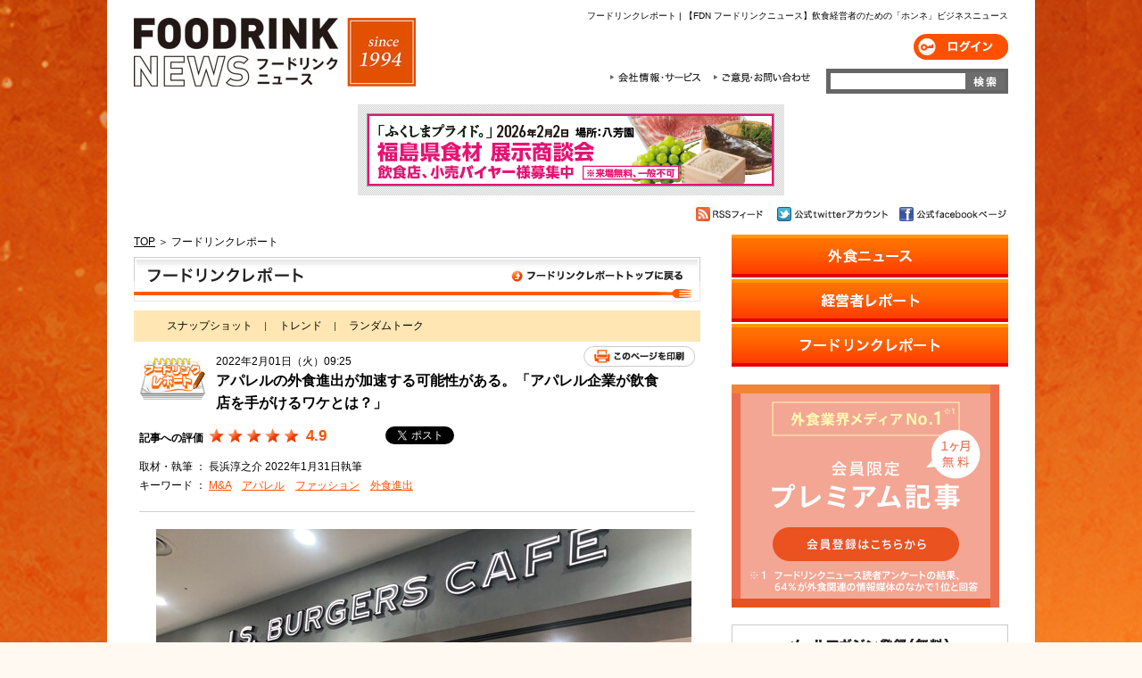

--- FILE ---
content_type: text/html
request_url: https://www.foodrink.co.jp/foodrinkreport/2022/02/0192533.html
body_size: 8035
content:
<!DOCTYPE html>
<html lang="ja">
<head prefix="og: http://ogp.me/ns# fb: http://ogp.me/ns/fb# website: http://ogp.me/ns/website#">
<title>アパレルの外食進出が加速する可能性がある。「アパレル企業が飲食店を手がけるワケとは？」｜フードリンクレポート｜FDN フードリンクニュース</title>
<meta name="description" content="アパレルの外食進出が加速する可能性がある。アパレルは先進各国の中間層が没落して二極化が進んでおり、中間層にあったブランドでは外食やインテリアなども取り込んでライフスタイル産業として、再編せざるを得ないからだ。しかも、これまでもアパレルが手掛けた外食の成功例が出ている。成功例を挙げてみよう。" />
<meta http-equiv="Content-Type" content="text/html; charset=UTF-8" />
<meta name="viewport" content="width=1040">
<meta name="description" content="外食をつなげて30兆円市場を復活させる" />
<meta name="keywords" content="飲食,外食,フードビジネス,経営,トレンド" />
<meta http-equiv="content-style-type" content="text/css" />
<meta http-equiv="content-script-type" content="text/javascript" />
<meta http-equiv="X-UA-Compatible" content="IE=9" />
<link rel="stylesheet" type="text/css" href="/shared/css/index.css" media="all" />
<script async src="https://www.googletagmanager.com/gtag/js?id=UA-25210374-1"></script>
<script async src="https://www.googletagmanager.com/gtag/js?id=G-NHGCCCTPDX"></script>
<script type="text/javascript" src="/shared/js/fdn_ga.js" async></script>
<script src="/shared/js/vendor.bundle.js?ver=01"></script>
<script src="/shared/js/vendor-modules.bundle.js?ver=01"></script>
<script src="/shared/js/pc.bundle.js?ver=2302"></script>
<script src="/shared/js/common.js"></script>
<meta property="fb:app_id" content="138847369544481" />
<meta property="og:title" content="アパレルの外食進出が加速する可能性がある。「アパレル企業が飲食店を手がけるワケとは？」" />
<meta property="og:type" content="website" />
<meta property="og:url" content="https://www.foodrink.co.jp/foodrinkreport/2022/02/0192533.html" />
<meta property="og:site_name" content="フードリンクレポート" />
<meta property="og:description" content="アパレルの外食進出が加速する可能性がある。アパレルは先進各国の中間層が没落して二極化が進んでおり、中間層にあったブランドでは外食やインテリアなども取り込んでライフスタイル産業として、再編せざるを得ないからだ。しかも、これまでもアパレルが手掛けた外食の成功例が出ている。成功例を挙げてみよう。" />
<meta property="og:image" content="
https://www.foodrink.co.jp/foodrinkreport/assets_c/2022/02/%E3%81%82%E3%81%95-thumb-600x450-61955-thumb-200xauto-61956.jpg
" />
</head>
<body data-blog_id="5" data-category_id="" data-entry_id="12268" data-premium="1">
<div id="outer" class="clearfix">
<div id="fb-root"></div>
<script async defer crossorigin="anonymous" src="https://connect.facebook.net/ja_JP/sdk.js#xfbml=1&appId=552167608196163&version=v16.01" nonce="uGU4q0Wm"></script>
<div id="header" class="clearfix">
<h1 id="fdn_h1">
 フードリンクレポート |
【FDN フードリンクニュース】飲食経営者のための「ホンネ」ビジネスニュース
</h1>
<h1 id="headerL"><a href="/"><img src="/shared/images/header_logo.jpg" alt="【FDN フードリンクニュース】飲食経営者のための「ホンネ」ビジネスニュース" /></a></h1>
<div id="headerR">
<div id="loginButton" class="clearfix">
  <div class="is-LogOut">
    <a href="/login/" class="imgbtn" id="header-btn-login">ログイン</a>
  </div>
  <div class="is-LogIn">
    <a id="header-btn-accounts" class="imgbtn" href="/accounts/">ユーザー設定</a>
    <a id="header-btn-logout" class="imgbtn js-logoutBtn">ログアウト</a>
  </div>
</div>
<div id="headerService" class="clearfix">
<ul id="hnav" class="clearfix">
<li class="company"><a href="/company/">会社情報・サービス</a></li>
<li class="contact"><a href="/company/contact.php">ご意見・お問合わせ</a></li>
</ul>
<form method="get" action="/search.html">
<input type="text" class="sarchForm" name="q" size=31 value="" />
<input type="submit" class="sarchBtn" name="sarchBtn"  src="/shared/images/btn_sarch.gif" value="" />
<input type="hidden" name="hl" value="ja" />
<input type="hidden" name="sitesearch" value="foodrink.co.jp" />
<input type="hidden" name="oe" value="UTF-8" />
</form>
</div>
</div>
<!-- <p class="engLink"><a href="http://www.foodrink.asia/"><img src="/shared/images/btn_eng.png" alt="FOODRINK NEWS English" class="btn2" /></a></p> -->
</div><!--header-->
<p id="to_smt" class="js-toSpBtn"><a href="/sp/" onClick="_gaq.push(['_trackEvent', 'Change', 'FromPcToSp', 'From PC site to SP site']);">スマートフォン版のフードリンクニュースを見る</a></p>
<div id="bnrBox" class="clearfix">
<p id="bnr_l0"><a href="https://fukushima-pride.com/matching/event/event3.html" target="_blank" onclick="javascript:_gaq.push(['_trackPageview','/c/banner/top_l']);"><img src="https://www.foodrink.co.jp/ad/assets_c/2025/12/6df3b8a5d358c1e927fdb1d893bf12482053a513-thumb-455x80-108697.png" alt="広告" /></a></p>
</div>

<div id="iconArea" class="clearfix">
<p class="facebook"><a class="imgbtn" href="https://www.facebook.com/pages/%E3%83%95%E3%83%BC%E3%83%89%E3%83%AA%E3%83%B3%E3%82%AF%E3%83%8B%E3%83%A5%E3%83%BC%E3%82%B9/125365300858613" target="_blank">公式facebookページ</a></p>
<p class="twitter"><a class="imgbtn" href="https://twitter.com/#!/foodrinknews" target="_blank">公式twitterアカウント</a></p>
<p class="rss"><a class="imgbtn" href="/rss.xml">RSSフィード</a></p>
</div>
<div id="mainContainer">
<div id="mainContents">
<div class="breadcrumbs">
<a href="/">TOP</a> &#65310;
フードリンクレポート
</div>
<h2 class="h2a1 ttl" id="h2a1_head_s_blog5"><a href="/foodrinkreport/">フードリンクレポート</a></h2>
<div id="headNavi" class="clearfix">
<ul>
<li>
<a href="https://www.foodrink.co.jp/foodrinkreport/snapshot/">スナップショット</a>
</li>
<li>
<a href="https://www.foodrink.co.jp/foodrinkreport/trend/">トレンド</a>
</li>
<li>
<a href="https://www.foodrink.co.jp/foodrinkreport/randomtalk/">ランダムトーク</a>
</li>
</ul>
</div>
<div class="reportBox clearfix">
<div class="reportTtl clearfix">
<div class="left">
<p class="hicon"><img src="/shared/images/icon_blog5.gif" alt="フードリンクレポート"></p>
</div>
<div class="right">
<p>2022年2月01日（火）09:25
</p>
<div class="btn_print"><a href="#">このページを印刷</a></div>
<h3>アパレルの外食進出が加速する可能性がある。「アパレル企業が飲食店を手がけるワケとは？」</h3>
</div>
<!--/ #reportTtl--></div>
<div class="clearfix reportInfo">
<div class="starb js-reportEvalB">
<p>記事への評価</p>
<ul class="reportStarList js-reportStarList" data-check="0">
  <li><span><img src="/shared/images/icon_starb.gif" alt="★" /></span></li>
  <li><span><img src="/shared/images/icon_starb.gif" alt="★" /></span></li>
  <li><span><img src="/shared/images/icon_starb.gif" alt="★" /></span></li>
  <li><span><img src="/shared/images/icon_starb.gif" alt="★" /></span></li>
  <li><span><img src="/shared/images/icon_starb.gif" alt="★" /></span></li>
</ul>
<span class="reportEvalNum js-reportStarNum">0.0</span>
</div>
<div class="snsBtn">
<p><a href="https://b.hatena.ne.jp/entry/https://www.foodrink.co.jp/foodrinkreport/2022/02/0192533.php" class="hatena-bookmark-button" data-hatena-bookmark-title="アパレルの外食進出が加速する可能性がある。「アパレル企業が飲食店を手がけるワケとは？」" data-hatena-bookmark-layout="standard" title="このエントリーをはてなブックマークに追加"><img src="https://b.st-hatena.com/images/entry-button/button-only.gif" alt="このエントリーをはてなブックマークに追加" width="20" height="20" style="border: none;" /></a><script type="text/javascript" src="https://b.st-hatena.com/js/bookmark_button.js" charset="utf-8" async="async"></script></p>
<p><a href="https://twitter.com/share" class="twitter-share-button" data-url="https://www.foodrink.co.jp/foodrinkreport/2022/02/0192533.php" data-text="アパレルの外食進出が加速する可能性がある。「アパレル企業が飲食店を手がけるワケとは？」" data-count="horizontal" data-lang="ja">ツイート</a><script type="text/javascript" src="https://platform.twitter.com/widgets.js"></script></p>
<!--<p><iframe src="https://www.facebook.com/plugins/like.php?href=https%3A%2F%2Fwww.foodrink.co.jp%2Ffoodrinkreport%2F2022%2F02%2F0192533.php&amp;layout=button_count&amp;show_faces=false&amp;width=450&amp;action=like&amp;colorscheme=light&amp;height=21" scrolling="no" frameborder="0" allowTransparency="true" style="border:none; overflow:hidden; width:150px; height:21px;"></iframe></p>-->
<div class="fb-like" data-href="https://www.foodrink.co.jp/foodrinkreport/2022/02/0192533.php" data-width="120" data-layout="button_count" data-action="like" data-size="small" data-share="false"></div>
</div>
</div>
<p id="fdnAuth" class="rtA">取材・執筆 ： 長浜淳之介 2022年1月31日執筆</p>
<p class="rtA">キーワード ： <a href="javascript:void(0)" onclick="location.href='https://www.google.co.jp/search?q=M%26A&sarchBtn=&hl=ja&sitesearch=foodrink.co.jp&oe=UTF-8';return false;" rel="tag">M&A</a>　<a href="javascript:void(0)" onclick="location.href='https://www.google.co.jp/search?q=%E3%82%A2%E3%83%91%E3%83%AC%E3%83%AB&sarchBtn=&hl=ja&sitesearch=foodrink.co.jp&oe=UTF-8';return false;" rel="tag">アパレル</a>　<a href="javascript:void(0)" onclick="location.href='https://www.google.co.jp/search?q=%E3%83%95%E3%82%A1%E3%83%83%E3%82%B7%E3%83%A7%E3%83%B3&sarchBtn=&hl=ja&sitesearch=foodrink.co.jp&oe=UTF-8';return false;" rel="tag">ファッション</a>　<a href="javascript:void(0)" onclick="location.href='https://www.google.co.jp/search?q=%E5%A4%96%E9%A3%9F%E9%80%B2%E5%87%BA&sarchBtn=&hl=ja&sitesearch=foodrink.co.jp&oe=UTF-8';return false;" rel="tag">外食進出</a></p>
</div><!--reportbox-->
<div id="repoMain" class="clearfix">
 <div><a href="https://www.foodrink.co.jp/foodrinkreport/upimages/202202/%E3%81%82%E3%81%95.jpg"><img alt="あさ.jpg" src="https://www.foodrink.co.jp/foodrinkreport/assets_c/2022/02/%E3%81%82%E3%81%95-thumb-600x450-61955.jpg" width="600" height="450" class="mt-image-none" /></a></div><div>「J.S.バーガーズカフェ」　アメリカンテーストの店づくりを行なっている</div><div><br /></div><div>アパレルの外食進出が加速する可能性がある。アパレルは先進各国の中間層が没落して二極化が進んでおり、中間層にあったブランドでは外食やインテリアなども取り込んでライフスタイル産業として、再編せざるを得ないからだ。しかも、これまでもアパレルが手掛けた外食の成功例が出ている。成功例を挙げてみよう。</div><div><br /></div><div>＜関連記事＞</div><div><b>楽天、タワレコ、ヴィレヴァン、異業種が外食にやってきた。</b></div><div><a href="https://www.foodrink.co.jp/foodrinkreport/2014/08/17204142.php">https://www.foodrink.co.jp/foodrinkreport/2014/08/17204142.php</a><br /></div><div><br /></div><div><b>米国No.1スムージー専門店「Jamba」、期間限定で初進出。アパレルが独占権取得。</b></div><div><a href="https://www.foodrink.co.jp/news/2020/03/1993618.php">https://www.foodrink.co.jp/news/2020/03/1993618.php</a><br /></div><div><br /></div><div><b>なぜスシローが「台湾茶」。しかもトップは、アパレル出身・飲食経験なし。「ゴンチャ」並み500店の"野望"をどう実現する？</b></div><div><a href="https://www.foodrink.co.jp/foodrinkreport/2020/09/1681916.php">https://www.foodrink.co.jp/foodrinkreport/2020/09/1681916.php</a><br /></div><div><br /></div><div><br /></div>
<div id="preArea" class="clearfix">
<p class="pretxt">
ここから先は「プレミアム会員」の方のみ、御覧いただけます。<br />
会員の方はログインページへお進みください。
</p>
<ul class="btn-login_regist">
<li class="login"><a href="/login/?ref=https://www.foodrink.co.jp/foodrinkreport/2022/02/0192533.html">ログイン</a></li>
<li class="regist"><a href="/premium/index.php?ref=article">会員登録はこちら</a></li>
</ul>
</div>
<div class="snsBtn">
<p><a href="https://b.hatena.ne.jp/entry/https://www.foodrink.co.jp/foodrinkreport/2022/02/0192533.php" class="hatena-bookmark-button" data-hatena-bookmark-title="アパレルの外食進出が加速する可能性がある。「アパレル企業が飲食店を手がけるワケとは？」" data-hatena-bookmark-layout="standard" title="このエントリーをはてなブックマークに追加"><img src="https://b.st-hatena.com/images/entry-button/button-only.gif" alt="このエントリーをはてなブックマークに追加" width="20" height="20" style="border: none;" /></a><script type="text/javascript" src="https://b.st-hatena.com/js/bookmark_button.js" charset="utf-8" async="async"></script></p>
<p><a href="https://twitter.com/share" class="twitter-share-button" data-url="https://www.foodrink.co.jp/foodrinkreport/2022/02/0192533.php" data-text="アパレルの外食進出が加速する可能性がある。「アパレル企業が飲食店を手がけるワケとは？」" data-count="horizontal" data-lang="ja">ツイート</a><script type="text/javascript" src="https://platform.twitter.com/widgets.js"></script></p>
<!--<p><iframe src="https://www.facebook.com/plugins/like.php?href=https%3A%2F%2Fwww.foodrink.co.jp%2Ffoodrinkreport%2F2022%2F02%2F0192533.php&amp;layout=button_count&amp;show_faces=false&amp;width=450&amp;action=like&amp;colorscheme=light&amp;height=21" scrolling="no" frameborder="0" allowTransparency="true" style="border:none; overflow:hidden; width:150px; height:21px;"></iframe></p>-->
<div class="fb-like" data-href="https://www.foodrink.co.jp/foodrinkreport/2022/02/0192533.php" data-width="120" data-layout="button_count" data-action="like" data-size="small" data-share="false"></div>
</div>
</div>
<!-- 有料記事 & ログインしていない -->
<div id="opinionBox" class="js-reportEvalB">
<h3>読者の感想</h3>
<p>興味深い<span class="js-rInterestNum">0.0</span> ｜ 役に立つ<span class="js-rUsefulNum">0.0</span> ｜ 誰かに教えたい<span class="js-rTellitNum">0.0</span></p>
<ul class="starBox__compUl clearfix">
<li class="fst">
総合評価
</li>
<li>
<ul class="reportStarList js-reportStarList" data-check="0">
  <li><span><img src="/shared/images/icon_starbb.gif" alt="★" /></span></li>
  <li><span><img src="/shared/images/icon_starbb.gif" alt="★" /></span></li>
  <li><span><img src="/shared/images/icon_starbb.gif" alt="★" /></span></li>
  <li><span><img src="/shared/images/icon_starbb.gif" alt="★" /></span></li>
  <li><span><img src="/shared/images/icon_starbb.gif" alt="★" /></span></li>
</ul>
</li>
<li>
<span class="reportEvalNum js-reportStarNum">0.0</span>
</li>
</ul>
</div>
<!-- 無料記事 & (有料記事 & ログインしている) -->
<div id="starBox" class="starBox">
<h3>この記事をどう思いますか？（★をクリックして送信ボタンを押してください）</h3>
<table>
<tr>
<td>興味深い</td>
<td>
<ul id="interest" class="starCheckList" data-check="0">
<li><a href="#" class="rating js-starCheck"><img src="/shared/images/icon_starb.gif" alt="" /></a></li>
<li><a href="#" class="rating js-starCheck"><img src="/shared/images/icon_starb.gif" alt="" /></a></li>
<li><a href="#" class="rating js-starCheck"><img src="/shared/images/icon_starb.gif" alt="" /></a></li>
<li><a href="#" class="rating js-starCheck"><img src="/shared/images/icon_starb.gif" alt="" /></a></li>
<li><a href="#" class="rating js-starCheck"><img src="/shared/images/icon_starb.gif" alt="" /></a></li>
</ul>
</td>
</tr>
<tr>
<td>役に立つ</td>
<td>
<ul id="useful" class="starCheckList" data-check="0">
<li><a href="#" class="rating js-starCheck"><img src="/shared/images/icon_starb.gif" alt="" /></a></li>
<li><a href="#" class="rating js-starCheck"><img src="/shared/images/icon_starb.gif" alt="" /></a></li>
<li><a href="#" class="rating js-starCheck"><img src="/shared/images/icon_starb.gif" alt="" /></a></li>
<li><a href="#" class="rating js-starCheck"><img src="/shared/images/icon_starb.gif" alt="" /></a></li>
<li><a href="#" class="rating js-starCheck"><img src="/shared/images/icon_starb.gif" alt="" /></a></li>
</ul>
</td>
<td>
<a href="#" id="send_rating" class="send_rating is-off"><img src="/shared/images/btn_starsend.gif" alt="送信する" /></a>
</td>
</tr>
<tr>
<td>誰かに教えたい</td>
<td>
<ul id="tellit" class="starCheckList" data-check="0">
<li><a href="#" class="rating js-starCheck"><img src="/shared/images/icon_starb.gif" alt="" /></a></li>
<li><a href="#" class="rating js-starCheck"><img src="/shared/images/icon_starb.gif" alt="" /></a></li>
<li><a href="#" class="rating js-starCheck"><img src="/shared/images/icon_starb.gif" alt="" /></a></li>
<li><a href="#" class="rating js-starCheck"><img src="/shared/images/icon_starb.gif" alt="" /></a></li>
<li><a href="#" class="rating js-starCheck"><img src="/shared/images/icon_starb.gif" alt="" /></a></li>
</ul>
</td>
</tr>
</table>
<ul class="starBox__compUl clearfix">
<li class="fst">
総合評価
</li>
<li>
<ul class="reportStarList js-reportStarList" data-check="0">
  <li><span><img src="/shared/images/icon_starbb.gif" alt="★" /></span></li>
  <li><span><img src="/shared/images/icon_starbb.gif" alt="★" /></span></li>
  <li><span><img src="/shared/images/icon_starbb.gif" alt="★" /></span></li>
  <li><span><img src="/shared/images/icon_starbb.gif" alt="★" /></span></li>
  <li><span><img src="/shared/images/icon_starbb.gif" alt="★" /></span></li>
</ul>
</li>
<li>
<span class="reportEvalNum js-reportStarNum">0.0</span>
</li>
</ul>
<p>（ 興味深い<span class="js-rInterestNum">0.0</span> ｜ 役に立つ<span class="js-rUsefulNum">0.0</span> ｜ 誰かに教えたい<span class="js-rTellitNum">0.0</span> ）</p>
</div>
<div class="lineD">
<div id="relevantBox" class="clearfix tabWrapper">
<h3>関連記事</h3>
<div class="tabBox2 tabHeader">
<p class="tabH recommend"><a class="imgbtn now" href="#">人気の記事</a></p>
<p class="tabH popular"><a class="imgbtn" href="#">おすすめの記事</a></p>
</div>
<ul class="tabSection recommend active js-allRankList">
</ul>
<ul class="tabSection popular">
<li><p><a href="https://www.foodrink.co.jp/foodrinkreport/2023/04/06101234.html">「株主総会で早口・聞き取りにくい説明の息子に将来を託すワタミ」　渡邉美樹会長兼社長に代表権...</a></p></li><li><p><a href="https://www.foodrink.co.jp/foodrinkreport/2023/04/0691601.html">視察必至の繁盛店が五反田に登場！　「重さゼロのアジフライ」を看板にセンスの光るフードがずら...</a></p></li><li><p><a href="https://www.foodrink.co.jp/foodrinkreport/2023/04/0582716.html">"町中華"でも"ガチ中華"でもない。ジワジワ増加しているのは『●●ヌーベルシノワ』 必要な...</a></p></li><li><p><a href="https://www.foodrink.co.jp/foodrinkreport/2023/04/0492326.html">ココイチが買収した「麺屋たけ井」とはどんな企業なのか？壱番屋の狙いとは？</a></p></li><li><p><a href="https://www.foodrink.co.jp/foodrinkreport/2023/04/0490349.html">「青山で"コーデ"と"グルメ"が両立できるお店」『渋谷半地下酒場』の姉妹店が青山の新名所に...</a></p></li>
</ul>
</div></div><!-- / #sidebox_ranking .tabWrapper sideList -->
<div id="_XL_recommend"></div>
<p><img src="/shared/images/ttl_news_bottom.gif" alt="" /></p>
<p class="pagetop"><a class="imgbtn" href="#">Page Top</a></p>
</div><!--mainContents-->
<div id="sideContents">
<div id="sideMenu">
<ul>
<li class="sideMenu01"><a href="https://www.foodrink.co.jp/news/"><img src="/shared/images/menu_news.png" alt="外食ニュース" width="310" height="48" /></a></li>
<li class="sideMenu02"><a href="https://www.foodrink.co.jp/management/"><img src="/shared/images/menu_management.png" alt="経営者レポート" width="310" height="48" /></a></li>
<li class="sideMenu03"><a href="https://www.foodrink.co.jp/foodrinkreport/"><img src="/shared/images/menu_foodrinkreport.png" alt="フードリンクレポート" width="310" height="48" /></a></li>
</ul>
</div>
<p class="sbtnInfo"><a class="imgbtn" href="https://www.foodrink.co.jp/premium/?ref=side"><img src="/shared/images/btn_info.gif" alt="圧倒的なクオリティと情報量をお約束　会員向けサービスのご案内" /></a></p>
<p class="sbtnMg"><a class="imgbtn" href="https://www.foodrink.co.jp/mailmag.html"><img src="/shared/images/btn_mg.gif" alt="メールマガジン登録（無料）　月曜・水曜の週２回、フードビジネスの最新情報を配信しています。" /></a></p>
<div id="sideBnrBox">
<ul id="sbb_m">
</ul>
</div><!-- / #sideBnrBox -->
<div id="sidebox_ranking" class="tabWrapper sideList">
<h4>記事ランキング</h4>
<div class="tabHeader">
<p class="tabH premium"><a class="imgbtn now js-pRankTab" href="#">プレミアム記事</a></p>
<p class="tabH new"><a class="imgbtn js-nRankTab" href="#">無料記事</a></p>
</div>
<ul class="rankList tabSection premium active js-pRankList">
<!-- <li class="clearfix">
<p class="rankIcon"><img src="/shared/images/icon_rank01.gif" alt="" /><span>5.0点</span></p>
<p class="rankTxt"><a href="https://www.foodrink.co.jp/management/2023/02/0370311.php">20坪60席で月商1300万円と好調な「焼売のジョー」。青柳社長が上場に向け、奮闘中。</a></p>
</li>
<li class="clearfix">
<p class="rankIcon"><img src="/shared/images/icon_rank02.gif" alt="" /><span>5.0点</span></p>
<p class="rankTxt"><a href="https://www.foodrink.co.jp/management/2023/02/1070000.php">「既存店営業利益率は驚異の55％」　映えの頂点に君臨した中華酒場『福包酒場』が...</a></p>
</li>
<li class="clearfix">
<p class="rankIcon"><img src="/shared/images/icon_rank03.gif" alt="" /><span>4.0点</span></p>
<p class="rankTxt"><a href="https://www.foodrink.co.jp/foodrinkreport/2023/02/07114019.php">「おしゃれ女子が唸る。史上"最キュン"の生パスタ」イーストンの成長株『麦と卵』...</a></p>
</li>
<li class="clearfix">
<p class="rankIcon"><img src="/shared/images/icon_rank04.gif" alt="" /><span>4.0点</span></p>
<p class="rankTxt"><a href="https://www.foodrink.co.jp/foodrinkreport/2023/02/0790048.php">「ブランドの陳腐化。新業態の開発に焦っているように見える・・・」すかいらーくH...</a></p>
</li>
<li class="clearfix">
<p class="rankIcon"><img src="/shared/images/icon_rank05.gif" alt="" /><span>5.0点</span></p>
<p class="rankTxt"><a href="https://www.foodrink.co.jp/management/2023/02/08123315.php">「他店で食べられない料理だから価格決定権がある。WDIの飲食店が値上げに強い理由...</a></p>
</li> -->
<li class="listlast clearfix">
<p class="rankmore"><a class="imgbtn" href="/ranking.html?premium=1">ランキングをもっと見る</a></p>
</li>
</ul>
<ul class="rankList tabSection new js-nRankList">
<!-- <li class="clearfix">
<p class="rankIcon"><img src="/shared/images/icon_rank01.gif" alt="" /><span>5.0点</span></p>
<p class="rankTxt"><a href="https://www.foodrink.co.jp/news/2023/02/0684701.php">ラーメン店、カフェの6割以上が3年以内に閉店。生き残りが厳しい業態。</a></p>
</li>
<li class="clearfix">
<p class="rankIcon"><img src="/shared/images/icon_rank02.gif" alt="" /><span>5.0点</span></p>
<p class="rankTxt"><a href="https://www.foodrink.co.jp/news/2023/02/0864628.php">鳥貴族HD、1月末、1,141店舗。日本最大の焼鳥グループ。</a></p>
</li>
<li class="clearfix">
<p class="rankIcon"><img src="/shared/images/icon_rank03.gif" alt="" /><span>5.0点</span></p>
<p class="rankTxt"><a href="https://www.foodrink.co.jp/news/2023/01/3191113.php">行列のおにぎり「ぼんご」、系列店が新宿に。400億円でスニーカーショップを売却し...</a></p>
</li>
<li class="clearfix">
<p class="rankIcon"><img src="/shared/images/icon_rank04.gif" alt="" /><span>5.0点</span></p>
<p class="rankTxt"><a href="https://www.foodrink.co.jp/news/2023/02/0980928.php">ぐるなび、22年4～12月売上高が食べログの半分に。ネット予約で差が。</a></p>
</li>
<li class="clearfix">
<p class="rankIcon"><img src="/shared/images/icon_rank05.gif" alt="" /><span>5.0点</span></p>
<p class="rankTxt"><a href="https://www.foodrink.co.jp/news/2023/02/0780220.php">マクドナルド、値上げ月でも、1月客数4％増。22年から3度の値上げ、でもお客は離れ...</a></p>
</li> -->
<li class="listlast clearfix">
<p class="rankmore"><a class="imgbtn" href="/ranking.html?premium=0">ランキングをもっと見る</a></p>
</li>
</ul>
</div>
<div class="fb-like-box" data-href="https://www.facebook.com/foodrinknews" data-width="300" data-colorscheme="light" data-show-faces="true" data-header="true" data-stream="false" data-show-border="false"></div>
<div id="sidebox_pr" class="sideList listclm">
<h4>[PR]</h4>
<ul>
<li class="clearfix">
<div class="simg"><img src="https://www.foodrink.co.jp/pr/assets_c/2023/03/FDC%20Vol13-thumb-80x80-75853.jpg" alt="" /></div>
<p><a href="https://www.youtube.com/watch?v=2wAPrpNO8XI&t=141s"  onclick="javascript:_gaq.push(['_trackPageview','/c/pr/pr_1']);" target="_blank">【FDC_Vol13】外食アワード 完全ノーカット</a></p>
</li>
<li class="clearfix">
<div class="simg"><img src="https://www.foodrink.co.jp/pr/assets_c/2023/03/FDCVol12-thumb-80x80-75855.jpg" alt="" /></div>
<p><a href="https://www.youtube.com/watch?v=wugbEZAxt1U&t=12s"  onclick="javascript:_gaq.push(['_trackPageview','/c/pr/pr_2']);" target="_blank">【FDC_Vol12】「新橋へそ」の新業態は外呑処</a></p>
</li>
<li class="clearfix">
<div class="simg"><img src="https://www.foodrink.co.jp/pr/assets_c/2023/03/FDC%20Vol11-thumb-80x80-75854.jpg" alt="" /></div>
<p><a href="https://www.youtube.com/watch?v=Tgcu9ikOm3A&t=27s"  onclick="javascript:_gaq.push(['_trackPageview','/c/pr/pr_3']);" target="_blank">【FDC_Vol11】武蔵小杉一番街のイベント密着記録</a></p>
</li>
<li class="clearfix">
<div class="simg"><img src="https://www.foodrink.co.jp/pr/assets_c/2023/03/FDC%20Vol10-thumb-80x80-75856.jpg" alt="" /></div>
<p><a href="https://www.youtube.com/watch?v=SIulwyXUY8U&t=86s"  onclick="javascript:_gaq.push(['_trackPageview','/c/pr/pr_4']);" target="_blank">【FDC_Vol10】外食虎塾一期生の焼肉店が大繁盛</a></p>
</li>
<li class="clearfix">
<div class="simg"><img src="https://www.foodrink.co.jp/pr/assets_c/2023/03/FDC%20Vol9-thumb-80x80-75857.jpg" alt="" /></div>
<p><a href="https://www.youtube.com/watch?v=GhKql3R_skE&t=164s"  onclick="javascript:_gaq.push(['_trackPageview','/c/pr/pr_5']);" target="_blank">【FDC_Vol9】100店舗達成と100店舗まじかの二人</a></p>
</li>
<li class="clearfix">
<div class="simg"><img src="https://www.foodrink.co.jp/pr/assets_c/2023/03/FDC%20Vol8-thumb-80x80-75858.jpg" alt="" /></div>
<p><a href="https://www.youtube.com/watch?v=1FrayOAPiqc&t=9s"  onclick="javascript:_gaq.push(['_trackPageview','/c/pr/pr_6']);" target="_blank">【FDC_Vol8】武蔵小杉のかくれキャラとは？</a></p>
</li>
<li class="clearfix">
<div class="simg"><img src="https://www.foodrink.co.jp/pr/assets_c/2023/03/FDC%20Vol7-thumb-80x80-75859.jpg" alt="" /></div>
<p><a href="https://www.youtube.com/watch?v=9ezbIesSfz4&t=12s"  onclick="javascript:_gaq.push(['_trackPageview','/c/pr/pr_7']);" target="_blank">【FDC_Vol7】ダイヤモンドダイニング出身の唯一の店舗展開</a></p>
</li>
<li class="clearfix">
<div class="simg"><img src="https://www.foodrink.co.jp/pr/assets_c/2023/03/FDC%20Vol6-thumb-80x80-75860.jpg" alt="" /></div>
<p><a href="https://www.youtube.com/watch?v=5rjLMcVhD68&t=505s"  onclick="javascript:_gaq.push(['_trackPageview','/c/pr/pr_8']);" target="_blank">【FDC_Vol6】IZAKAYA NEVER DIE</a></p>
</li>
<li class="clearfix">
<div class="simg"><img src="https://www.foodrink.co.jp/pr/assets_c/2023/03/FDC%20Vol5-thumb-80x80-75861.jpg" alt="" /></div>
<p><a href="https://www.youtube.com/watch?v=pPDcrj9GG_0&t=400s"  onclick="javascript:_gaq.push(['_trackPageview','/c/pr/pr_9']);" target="_blank">【FDC_Vol5】自由ヶ丘の美人女将</a></p>
</li>
<li class="clearfix">
<div class="simg"><img src="https://www.foodrink.co.jp/pr/assets_c/2023/03/FDC%20Vol4-thumb-80x80-75862.jpg" alt="" /></div>
<p><a href="https://www.youtube.com/watch?v=O4gDP5dwSXo&t=81s"  onclick="javascript:_gaq.push(['_trackPageview','/c/pr/pr_10']);" target="_blank">【FDC_Vol4】マグロ王、ここに君臨</a></p>
</li>
</ul>
</div><!-- / #sidebox_pr .sideList listclm -->
</div><!--sideContents-->

</div><!-- / #mainContainer -->
<div id="footer">
<p>【フードリンクニュース】飲食経営者のための「ホンネ」ビジネスニュース</p>
<p>Copyright (c)FOODRINK Group Co.,Ltd. All rights reserved.</p>
<p>〒104-0061 東京都中央区銀座7-15-5 共同ビル502 TEL:03-5550-2109</p>
<p>株式会社フードリンクグループ</p>
</div><!--footer-->
<!-- Google Code for &#12501;&#12540;&#12489;&#12522;&#12531;&#12463;&#12491;&#12517;&#12540;&#12473; Remarketing List -->
<script type="text/javascript">
/* <![CDATA[ */
var google_conversion_id = 963264900;
var google_conversion_language = "en";
var google_conversion_format = "3";
var google_conversion_color = "666666";
var google_conversion_label = "AaBoCKyWpAMQhIOpywM";
var google_conversion_value = 0;
/* ]]> */
</script>
<script type="text/javascript" src="https://www.googleadservices.com/pagead/conversion.js">
</script>
<noscript>
<div style="display:inline;">
<img height="1" width="1" style="border-style:none;" alt="" src="https://www.googleadservices.com/pagead/conversion/963264900/?label=AaBoCKyWpAMQhIOpywM&amp;guid=ON&amp;script=0"/>
</div>
</noscript>
</div><!--outer-->
</body>
</html>


--- FILE ---
content_type: text/css
request_url: https://www.foodrink.co.jp/shared/css/index.css
body_size: 12525
content:
html:not([lang=en]) .is-en,html:not([lang=ja]) .is-ja,html:not([lang=zh-Hans]) .is-hans,html:not([lang=zh-Hant]) .is-hant{display:none}html[lang=ja] .is-ja{display:block}html[lang=ja] .not-ja{display:none}html[lang=en] .is-en{display:block}html[lang=en] .not-en{display:none}html[lang=zh-Hans] .is-hans{display:block}html[lang=zh-Hans] .not-hans{display:none}html[lang=zh-Hant] .is-hant{display:block}html[lang=zh-Hant] .not-hant{display:none}.u-cf{*zoom:1}.u-cf:after,.u-cf:before{content:" ";display:table}.u-cf:after{clear:both}.u-taL{text-align:left}.u-taR{text-align:right}.u-taC{text-align:center}.u-visHide{visibility:hidden}.u-hide{display:none!important}.u-hideTxt{display:block;height:0;overflow:hidden;position:absolute;width:100%}.u-pcHide{display:none}.u-fColor--wht{color:#fff}.u-fColor--grn{color:#00a040}.u-fColor--orange{color:#ee7800}.u-fColor--red{color:#f10000}.u-indent--1{text-indent:1em}.u-indent--n1{padding-left:1em;text-indent:-1em}.u-indent--n1_3{padding-left:1.25em;text-indent:-1.25em}.u-indent--n1_5{padding-left:1.5em;text-indent:-1.5em}.u-indent--n2{padding-left:2em;text-indent:-2em}.u-liMarker{padding-left:1em;text-indent:-1em}.u-liMarker:before{content:"・"}.u-pcNobreak{display:none}.u-inlineBlock{display:inline-block}.u-urlTxt{word-break:break-all}.u-scrTxt{height:0;overflow:hidden;position:absolute;width:0}.u-blankIcon{height:1em;line-height:1em;padding-left:3px;position:relative;top:-.1em;vertical-align:middle;width:auto}@media only screen and (max-width:767px){.u-pcNobreak{display:inline}.u-spNobreak{display:none}.u-pcHide{display:block}.u-spHide{display:none}}.u-bdrBtm{border-bottom:1px solid #595757}.u--bdrTop{border-top:1px solid #595757}.u-countBox{counter-reset:number}.u-countBox .u-countItem:before{color:#00a040;content:counter(number) ". ";counter-increment:number;font-style:normal}.u-qaBox .u-qaItem-Q{padding-left:1.8em;position:relative}.u-qaBox .u-qaItem-Q:before{color:#00a040;content:"Q. ";font-size:1.38em;font-size:28px;font-style:normal;left:0;position:absolute;top:-.2em}.u-qaBox .u-qaItem-A{padding-left:2.2em;padding-top:.5em;position:relative}.u-qaBox .u-qaItem-A:before{color:#00a040;content:"A. ";font-size:28px;font-style:normal;left:0;position:absolute;top:0}@media only screen and (max-width:767px){.u-qaBox .u-qaItem-Q{padding-left:1.5em}.u-qaBox .u-qaItem-Q:before{font-size:21px;top:-.1em}.u-qaBox .u-qaItem-A{padding-left:1.8em}.u-qaBox .u-qaItem-A:before{font-size:21px;top:.2em}}.u-linkIcon{display:inline-block;padding-left:1em;position:relative;text-decoration:none}.u-linkIcon:before{border-bottom:1px solid #8b8b8b;border-right:1px solid #8b8b8b;content:"";height:.4em;left:0;position:absolute;top:.6em;transform:rotate(-45deg);width:.4em}.u-linkIcon:link,.u-linkIcon:visited{text-decoration:none}.u-linkIcon:active,.u-linkIcon:hover{text-decoration:underline}.u-videoBox{padding-top:56.25%;position:relative;width:100%}.u-videoBox iframe{height:100%;position:absolute;right:0;top:0;width:100%}.u-mt0em{margin-top:0!important}.u-mb0em{margin-bottom:0!important}.u-pt0em{padding-top:0!important}.u-pb0em{padding-bottom:0!important}.u-mt0_5em{margin-top:.5em!important}.u-mb0_5em{margin-bottom:.5em!important}.u-pt0_5em{padding-top:.5em!important}.u-pb0_5em{padding-bottom:.5em!important}.u-mt1em{margin-top:1em!important}.u-mb1em{margin-bottom:1em!important}.u-pt1em{padding-top:1em!important}.u-pb1em{padding-bottom:1em!important}.u-mt1_5em{margin-top:1.5em!important}.u-mb1_5em{margin-bottom:1.5em!important}.u-pt1_5em{padding-top:1.5em!important}.u-pb1_5em{padding-bottom:1.5em!important}.u-mt2em{margin-top:2em!important}.u-mb2em{margin-bottom:2em!important}.u-pt2em{padding-top:2em!important}.u-pb2em{padding-bottom:2em!important}.u-mt2_5em{margin-top:2.5em!important}.u-mb2_5em{margin-bottom:2.5em!important}.u-pt2_5em{padding-top:2.5em!important}.u-pb2_5em{padding-bottom:2.5em!important}.u-mt3em{margin-top:3em!important}.u-mb3em{margin-bottom:3em!important}.u-pt3em{padding-top:3em!important}.u-pb3em{padding-bottom:3em!important}.u-mt3_5em{margin-top:3.5em!important}.u-mb3_5em{margin-bottom:3.5em!important}.u-pt3_5em{padding-top:3.5em!important}.u-pb3_5em{padding-bottom:3.5em!important}.u-mt4em{margin-top:4em!important}.u-mb4em{margin-bottom:4em!important}.u-pt4em{padding-top:4em!important}.u-pb4em{padding-bottom:4em!important}.u-mt4_5em{margin-top:4.5em!important}.u-mb4_5em{margin-bottom:4.5em!important}.u-pt4_5em{padding-top:4.5em!important}.u-pb4_5em{padding-bottom:4.5em!important}.u-mt5em{margin-top:5em!important}.u-mb5em{margin-bottom:5em!important}.u-pt5em{padding-top:5em!important}.u-pb5em{padding-bottom:5em!important}.u-mt5_5em{margin-top:5.5em!important}.u-mb5_5em{margin-bottom:5.5em!important}.u-pt5_5em{padding-top:5.5em!important}.u-pb5_5em{padding-bottom:5.5em!important}.u-mt6em{margin-top:6em!important}.u-mb6em{margin-bottom:6em!important}.u-pt6em{padding-top:6em!important}.u-pb6em{padding-bottom:6em!important}.u-mt6_5em{margin-top:6.5em!important}.u-mb6_5em{margin-bottom:6.5em!important}.u-pt6_5em{padding-top:6.5em!important}.u-pb6_5em{padding-bottom:6.5em!important}.u-mt7em{margin-top:7em!important}.u-mb7em{margin-bottom:7em!important}.u-pt7em{padding-top:7em!important}.u-pb7em{padding-bottom:7em!important}.u-mt7_5em{margin-top:7.5em!important}.u-mb7_5em{margin-bottom:7.5em!important}.u-pt7_5em{padding-top:7.5em!important}.u-pb7_5em{padding-bottom:7.5em!important}.u-mt8em{margin-top:8em!important}.u-mb8em{margin-bottom:8em!important}.u-pt8em{padding-top:8em!important}.u-pb8em{padding-bottom:8em!important}.u-mt8_5em{margin-top:8.5em!important}.u-mb8_5em{margin-bottom:8.5em!important}.u-pt8_5em{padding-top:8.5em!important}.u-pb8_5em{padding-bottom:8.5em!important}.u-mt9em{margin-top:9em!important}.u-mb9em{margin-bottom:9em!important}.u-pt9em{padding-top:9em!important}.u-pb9em{padding-bottom:9em!important}.u-mt9_5em{margin-top:9.5em!important}.u-mb9_5em{margin-bottom:9.5em!important}.u-pt9_5em{padding-top:9.5em!important}.u-pb9_5em{padding-bottom:9.5em!important}.u-mt10em{margin-top:10em!important}.u-mb10em{margin-bottom:10em!important}.u-pt10em{padding-top:10em!important}.u-pb10em{padding-bottom:10em!important}.u-mt10_5em{margin-top:10.5em!important}.u-mb10_5em{margin-bottom:10.5em!important}.u-pt10_5em{padding-top:10.5em!important}.u-pb10_5em{padding-bottom:10.5em!important}blockquote,body,dd,div,dl,dt,fieldset,form,h1,h2,h3,h4,h5,h6,html,input,li,ol,p,pre,td,textarea,th,ul{margin:0;padding:0}body{font-size:75%}address,blockquote,dd,dt,fieldset,h1,h2,h3,h4,h5,h6,input,li,p,pre,q,td,textarea,th{font-size:1em;line-height:1.6em}table th{font-weight:400;text-align:left}li,ol,ul{list-style-type:none}address,em,h1,h2,h3,h4,h5,h6,pre,strong{font-style:normal;font-weight:400}.fwb{font-weight:700}a,a img,img{border:0 #fff}img{vertical-align:bottom}a:hover{text-decoration:none}html>body a,x:-moz-any-link,x:default{outline:none}.clearfix:after{clear:both;content:".";display:block;height:0;visibility:hidden}.clearfix{display:inline-block;min-height:1%}* html .clearfix{height:1%}.clearfix{display:block}body{background-color:#fff9f1;background-image:url(../../shared/images/body_bg.jpg);background-position:top;background-repeat:no-repeat;background-size:100%;font-family:ヒラギノ角ゴ Pro W3,Hiragino Kaku Gothic Pro,ＭＳ Ｐゴシック,sans-serif;text-align:center}#outer{background-color:#fff;margin:0 auto;overflow:hidden;text-align:left;width:1040px}a{color:#000}div#sideContents iframe{margin-bottom:20px}.boxleft{float:left}.boxright{float:right}.imgbtn{background-position:0 0;background-repeat:no-repeat;display:block;font-size:0!important;height:0!important;overflow:hidden;padding:0;text-align:left;text-indent:-9999px}.imgbtn img{height:0}.readmore{width:100px}.readmore a{background-image:url(../../shared/images/btn-readmore.png);padding-top:23px}.readmore a:hover{background-position:-100px 0}#header{margin:0 30px;position:relative;width:980px}#fdn_h1{font-size:10px;position:absolute;right:0;top:10px}#headerL{float:left;padding:20px 0;width:400px}#headerR{height:74px;overflow:visible;padding:0;position:absolute;right:0;text-align:right;top:38px;_width:423px}#headerR p{float:left;height:20px;line-height:20px;margin:0 15px 10px 0;_margin-top:6px}#headerR p img{margin:0 5px 0 0}#headerR a{text-decoration:none}#header .engLink{position:absolute;right:0;top:0}#headerService{margin-top:10px}#hnav{height:20px;margin:0 15px 10px 0;padding-top:2px}#hnav,#hnav li{float:left}#hnav li a{background:url(../../shared/images/header_r_nav.png) no-repeat 0 0;display:block;height:16px;text-align:left;text-indent:-9999px}#hnav li.company{width:116px}#hnav li.contact{width:115px}#hnav li.company a{background-position:0 0}#hnav li.contact a{background-position:0 -16px}#hnav li.company a:hover,#hnav li.company.now a{background-position:-130px 0}#hnav li.contact a:hover,#hnav li.contact.now a{background-position:-130px -16px}#header-btn-login,#header-btn-logout{background-image:url(../../shared/images/btn-login.png);cursor:pointer;width:106px}#header-btn-accounts,#header-btn-login,#header-btn-logout{float:right;padding-top:29px;_padding-top:27px;position:relative}#header-btn-accounts{background-image:url(../../shared/images/btn-accounts.png);margin-left:10px;width:122px}#header-btn-login{background-position:0 0}#header-btn-logout{background-position:0 -29px}#header-btn-login:hover{background-position:-106px 0}#header-btn-logout:hover{background-position:-106px -29px}#header-btn-accounts:hover{background-position:-122px 0}#backnumber_caution{border:3px solid red;bottom:0;color:red;font-size:10px;padding:5px;position:absolute;right:0;text-align:left;width:528px}#backnumber_caution p{float:none;height:auto;line-height:normal;margin:0}#backnumber_caution a{background:url(../../shared/images/li_red1.gif) no-repeat 0 50%;color:red;padding:0 0 0 10px;text-decoration:underline}#footer{background:#e1e1e1;color:#333;padding:15px 0;text-align:left;width:1040px}#footer p{margin:5px 0 0 30px}#mainContainer{zoom:1;background-color:#fff;margin:15px 30px 0;width:980px}#mainContainer:after{clear:both;content:" ";display:block;height:0;visibility:hidden}#mainContents{float:left;width:635px}#mainContents .ttl{margin:0 0 10px}#mainContents .logout1{display:none}#sideContents{float:right;_overflow-x:hidden;padding-bottom:30px;width:310px}#bnrBox{zoom:1;background:url(../../shared/images/bg_checker.gif);margin:0 auto 13px;max-width:938px;min-width:457px;padding:10px;width:fit-content}#bnrBox:after{clear:both;content:" ";display:block;height:0;visibility:hidden}#bnrBox div,#bnr_l0{float:left;margin-right:1px}#bnr_l1{float:right}#bnrBox img{border:1px solid #94999c}#menu{font-size:0;margin:0 0 5px}#menu ul{text-align:center}#menu ul li{zoom:1;border:1px solid #fff;display:inline-block}#menu ul li a{background:url(../images/menu.png) no-repeat 0 0;display:block;height:40px;text-indent:-9999px;width:138px}#menu .menu01 a,#menu .menu02 a{width:139px}#menu .menu01 a{background-position:0 0}#menu .menu02 a{background-position:0 -40px}#menu .menu03 a{background-position:0 -80px}#menu .menu04 a{background-position:0 -120px}#menu .menu05 a{background-position:0 -160px}#menu .menu06 a{background-position:0 -200px}#menu .menu07 a{background-position:0 -280px}#menu .menu01 a:hover{background-position:-140px 0}#menu .menu02 a:hover{background-position:-140px -40px}#menu .menu03 a:hover{background-position:-140px -80px}#menu .menu04 a:hover{background-position:-140px -120px}#menu .menu05 a:hover{background-position:-140px -160px}#menu .menu06 a:hover{background-position:-140px -200px}#menu .menu07 a:hover{background-position:-140px -280px}#menu .menu01 a.active,#menu .menu01 a:active,#menu .menu01.now a{background-position:-280px 0}#menu .menu02 a.active,#menu .menu02 a:active,#menu .menu02.now a{background-position:-280px -40px}#menu .menu03 a.active,#menu .menu03 a:active,#menu .menu03.now a{background-position:-280px -80px}#menu .menu04 a.active,#menu .menu04 a:active,#menu .menu04.now a{background-position:-280px -120px}#menu .menu05 a.active,#menu .menu05 a:active,#menu .menu05.now a{background-position:-280px -160px}#menu .menu06 a.active,#menu .menu06 a:active,#menu .menu06.now a{background-position:-280px -200px}#menu .menu07 a.active,#menu .menu07 a:active,#menu .menu07.now a{background-position:-280px -280px}#sideMenu{margin-bottom:20px}#sideMenu li{margin-bottom:2px}#sideMenu li a{display:block}#sideMenu li a:hover{opacity:.8}#sideMenu li a.active{background:url(../../shared/images/menu_news_on.png) no-repeat 50%;opacity:1}#sideMenu li a.active img{opacity:0}#sideMenu .sideMenu02 a.active{background:url(../../shared/images/menu_management_on.png) no-repeat 50%}#sideMenu .sideMenu03 a.active{background:url(../../shared/images/menu_foodrinkreport_on.png) no-repeat 50%}#menu_footer{font-size:0;margin:0 0 5px}#menu_footer ul{text-align:center}#menu_footer ul li{zoom:1;border:1px solid #fff;display:inline-block}#menu_footer ul li a{background:url(../images/menu.png) no-repeat 0 0;display:block;height:40px;text-indent:-9999px;width:138px}#menu_footer .menu01 a,#menu_footer .menu02 a{width:139px}#menu_footer .menu01 a{background-position:0 0}#menu_footer .menu02 a{background-position:0 -40px}#menu_footer .menu03 a{background-position:0 -80px}#menu_footer .menu04 a{background-position:0 -120px}#menu_footer .menu05 a{background-position:0 -160px}#menu_footer .menu06 a{background-position:0 -200px}#menu_footer .menu07 a{background-position:0 -280px}#menu_footer .menu01 a:hover{background-position:-140px 0}#menu_footer .menu02 a:hover{background-position:-140px -40px}#menu_footer .menu03 a:hover{background-position:-140px -80px}#menu_footer .menu04 a:hover{background-position:-140px -120px}#menu_footer .menu05 a:hover{background-position:-140px -160px}#menu_footer .menu06 a:hover{background-position:-140px -200px}#menu_footer .menu07 a:hover{background-position:-140px -280px}#menu_footer .menu01 a.active,#menu_footer .menu01 a:active,#menu_footer .menu01.now a{background-position:-280px 0}#menu_footer .menu02 a.active,#menu_footer .menu02 a:active,#menu_footer .menu02.now a{background-position:-280px -40px}#menu_footer .menu03 a.active,#menu_footer .menu03 a:active,#menu_footer .menu03.now a{background-position:-280px -80px}#menu_footer .menu04 a.active,#menu_footer .menu04 a:active,#menu_footer .menu04.now a{background-position:-280px -120px}#menu_footer .menu05 a.active,#menu_footer .menu05 a:active,#menu_footer .menu05.now a{background-position:-280px -160px}#menu_footer .menu06 a.active,#menu_footer .menu06 a:active,#menu_footer .menu06.now a{background-position:-280px -200px}#menu_footer .menu07 a.active,#menu_footer .menu07 a:active,#menu_footer .menu07.now a{background-position:-280px -280px}#iconArea{height:16px;line-height:16px;margin:0 0 5px 30px;width:980px}#iconArea p{float:right}#iconArea .facebook{width:127px}#iconArea .twitter{width:137px}#iconArea .rss{width:91px}#iconArea a{background:url(../../shared/images/icon_area.png) no-repeat 0 0;display:block;padding-left:5px;padding-top:16px;text-decoration:none}#iconArea .facebook a{background-position:5px -32px}#iconArea .twitter a{background-position:5px -16px}#iconArea .rss a{background-position:5px 0}#iconArea .facebook a:hover{background-position:-195px -32px}#iconArea .twitter a:hover{background-position:-195px -16px}#iconArea .rss a:hover{background-position:-195px 0}.box_report_list{zoom:1;background-color:#fff;padding:15px;position:relative}.box_report_list:after{clear:both;content:" ";display:block;height:0;visibility:hidden}.box_report_list img{display:block}.box_report_lead{zoom:1;background-color:#fff;margin-bottom:20px!important;padding:5px 15px 15px;position:relative}.box_report_lead:after{clear:both;content:" ";display:block;height:0;visibility:hidden}.box_report_lead p{line-height:1.4em}.box_report_list .report_title{zoom:1;padding:0 0 10px}.box_report_list .report_title:after{clear:both;content:" ";display:block;height:0;visibility:hidden}.box_report_list .report_title .boxright{width:505px}.box_report_list .report_title .report_time{zoom:1;display:inline-block;font-size:12px;line-height:14px;padding:0 5px 0 0}.box_report_list .report_title .sub_category{zoom:1;display:inline-block;line-height:0;padding:2px 0 0}.box_report_list .report_title .sub_category li{zoom:1;display:inline-block;height:11px;overflow:visible}.box_report_list .report_title h3{font-size:16px;font-weight:700;padding:3px 0 2px}.box_report_list .report_title .series_title{color:#555;font-weight:700}.series_title{color:#555!important}.box_report_list .report_body{zoom:1}.box_report_list .report_body:after{clear:both;content:" ";display:block;height:0;visibility:hidden}.box_report_list .report_body .boxleft{width:180px}.box_report_list .report_body .shopimg{text-align:center}.box_report_list .report_body .boxleft .shopimg img{display:inline}.box_report_list .report_body .boxright{width:395px}.star{margin-bottom:10px}.box_report_list .report_body .evaluate img,.box_report_list .report_body .star img{display:block}.box_report_list .report_body .reportStar{display:inline-block;vertical-align:middle}.box_report_list .report_body .reportStarList,.reportBox .evaluate__star{display:inline-flex;margin-top:1px;vertical-align:top}.box_report_list .report_body .reportStarList li,.reportBox .evaluate__star li{display:inline-block;margin-left:1px}.box_report_list .report_body .reportStarList li img,.reportBox .evaluate__star li img{width:100%}.box_report_list .report_body .reportStarList li>span,.reportBox .evaluate__star li>span{display:block}.box_report_list .report_body .reportStarList[data-check="1"] li:nth-child(-n+1) span,.reportBox .evaluate__star[data-check="1"] li:nth-child(-n+1) span{background:url(/shared/images/icon_star_on.gif) no-repeat 50%}.box_report_list .report_body .reportStarList[data-check="1"] li:nth-child(-n+1) span img,.reportBox .evaluate__star[data-check="1"] li:nth-child(-n+1) span img{visibility:hidden}.box_report_list .report_body .reportStarList[data-check="1.5"] li:nth-child(-n+1) span,.reportBox .evaluate__star[data-check="1.5"] li:nth-child(-n+1) span{background:url(/shared/images/icon_star_on.gif) no-repeat 50%}.box_report_list .report_body .reportStarList[data-check="1.5"] li:nth-child(-n+1) span img,.reportBox .evaluate__star[data-check="1.5"] li:nth-child(-n+1) span img{visibility:hidden}.box_report_list .report_body .reportStarList[data-check="1.5"] li:nth-child(2) span,.reportBox .evaluate__star[data-check="1.5"] li:nth-child(2) span{background:url(/shared/images/icon_star_half.gif) no-repeat 50%}.box_report_list .report_body .reportStarList[data-check="1.5"] li:nth-child(2) span img,.reportBox .evaluate__star[data-check="1.5"] li:nth-child(2) span img{visibility:hidden}.box_report_list .report_body .reportStarList[data-check="2"] li:nth-child(-n+2) span,.reportBox .evaluate__star[data-check="2"] li:nth-child(-n+2) span{background:url(/shared/images/icon_star_on.gif) no-repeat 50%}.box_report_list .report_body .reportStarList[data-check="2"] li:nth-child(-n+2) span img,.reportBox .evaluate__star[data-check="2"] li:nth-child(-n+2) span img{visibility:hidden}.box_report_list .report_body .reportStarList[data-check="2.5"] li:nth-child(-n+2) span,.reportBox .evaluate__star[data-check="2.5"] li:nth-child(-n+2) span{background:url(/shared/images/icon_star_on.gif) no-repeat 50%}.box_report_list .report_body .reportStarList[data-check="2.5"] li:nth-child(-n+2) span img,.reportBox .evaluate__star[data-check="2.5"] li:nth-child(-n+2) span img{visibility:hidden}.box_report_list .report_body .reportStarList[data-check="2.5"] li:nth-child(3) span,.reportBox .evaluate__star[data-check="2.5"] li:nth-child(3) span{background:url(/shared/images/icon_star_half.gif) no-repeat 50%}.box_report_list .report_body .reportStarList[data-check="2.5"] li:nth-child(3) span img,.reportBox .evaluate__star[data-check="2.5"] li:nth-child(3) span img{visibility:hidden}.box_report_list .report_body .reportStarList[data-check="3"] li:nth-child(-n+3) span,.reportBox .evaluate__star[data-check="3"] li:nth-child(-n+3) span{background:url(/shared/images/icon_star_on.gif) no-repeat 50%}.box_report_list .report_body .reportStarList[data-check="3"] li:nth-child(-n+3) span img,.reportBox .evaluate__star[data-check="3"] li:nth-child(-n+3) span img{visibility:hidden}.box_report_list .report_body .reportStarList[data-check="3.5"] li:nth-child(-n+3) span,.reportBox .evaluate__star[data-check="3.5"] li:nth-child(-n+3) span{background:url(/shared/images/icon_star_on.gif) no-repeat 50%}.box_report_list .report_body .reportStarList[data-check="3.5"] li:nth-child(-n+3) span img,.reportBox .evaluate__star[data-check="3.5"] li:nth-child(-n+3) span img{visibility:hidden}.box_report_list .report_body .reportStarList[data-check="3.5"] li:nth-child(4) span,.reportBox .evaluate__star[data-check="3.5"] li:nth-child(4) span{background:url(/shared/images/icon_star_half.gif) no-repeat 50%}.box_report_list .report_body .reportStarList[data-check="3.5"] li:nth-child(4) span img,.reportBox .evaluate__star[data-check="3.5"] li:nth-child(4) span img{visibility:hidden}.box_report_list .report_body .reportStarList[data-check="4"] li:nth-child(-n+4) span,.reportBox .evaluate__star[data-check="4"] li:nth-child(-n+4) span{background:url(/shared/images/icon_star_on.gif) no-repeat 50%}.box_report_list .report_body .reportStarList[data-check="4"] li:nth-child(-n+4) span img,.reportBox .evaluate__star[data-check="4"] li:nth-child(-n+4) span img{visibility:hidden}.box_report_list .report_body .reportStarList[data-check="4.5"] li:nth-child(-n+4) span,.reportBox .evaluate__star[data-check="4.5"] li:nth-child(-n+4) span{background:url(/shared/images/icon_star_on.gif) no-repeat 50%}.box_report_list .report_body .reportStarList[data-check="4.5"] li:nth-child(-n+4) span img,.reportBox .evaluate__star[data-check="4.5"] li:nth-child(-n+4) span img{visibility:hidden}.box_report_list .report_body .reportStarList[data-check="4.5"] li:nth-child(5) span,.reportBox .evaluate__star[data-check="4.5"] li:nth-child(5) span{background:url(/shared/images/icon_star_half.gif) no-repeat 50%}.box_report_list .report_body .reportStarList[data-check="4.5"] li:nth-child(5) span img,.reportBox .evaluate__star[data-check="4.5"] li:nth-child(5) span img{visibility:hidden}.box_report_list .report_body .reportStarList[data-check="5"] li:nth-child(-n+5) span,.reportBox .evaluate__star[data-check="5"] li:nth-child(-n+5) span{background:url(/shared/images/icon_star_on.gif) no-repeat 50%}.box_report_list .report_body .reportStarList[data-check="5"] li:nth-child(-n+5) span img,.reportBox .evaluate__star[data-check="5"] li:nth-child(-n+5) span img{visibility:hidden}.box_report_list .report_body .evaluate span,.box_report_list .report_body .reportEvalNum,.box_report_list .report_body .star span{color:#ff5000;font-weight:700}.box_report_list .report_body .social{padding:10px 0;text-align:left}.box_report_list .report_body .social li{zoom:1;display:inline-block;overflow:hidden;padding:0 5px 0 0}.box_report_list .report_body .social li.facebook{margin-left:-20px;width:120px}iframe.twitter-share-button{width:95px!important}.box_report_list .report_body .comment{font-size:1.2em;padding:0 0 40px}.box_report_list .report_body .readmore{bottom:25px;clear:both;position:absolute;right:15px;width:100px}.box_report_list .report_body em{font-size:80%;font-weight:700}.box_report_list .report_body strong{font-weight:700}.reportBox .infoList{clear:both;display:block;font-size:100%;width:100%}.reportBox .infoList th{font-weight:700;padding-right:5px;vertical-align:top}.reportBox .bodyText{line-height:1.4em;width:100%}.reportBox .bodyText .pCenter{margin:10px 0;text-align:center;width:100%}.ranking .box_report_list .boxleft{width:240px}.ranking .box_report_list .report_body .boxright{width:330px}.box_report_list .report_body .report_title .boxleft{width:76px}.box_report_list .report_body .report_title .boxright{width:250px}.box_report_list .rankIcon{color:#ff5001;float:left;font-weight:700;line-height:1.8em;text-align:center;width:36px}.box_report_list .rankIcon img{display:inline}h2.pickupH{background:#ff5001;color:#fff;font-size:14px;font-weight:700;margin:0;padding:6px 0 5px 10px}#pickupTtl{margin:0 0 11px}#pickupTtl .left{float:left;margin:0 5px 0 0;width:76px}#pickupTtl .hicon{width:76px}#pickupTtl .right{float:left;padding:0 0 0 5px}#pickupTtl p{line-height:1.2}#pickupTtl p img.icnRepo{margin:0 0 0 5px;vertical-align:bottom}#pickupTtl .series_title{display:block;font-size:12px;font-weight:700;padding:3px 0 0}#pickupTtl h3{font-size:15px;font-weight:700;margin:0;width:450px}#pickupArea{background:url(../../shared/images/bg_checker03.gif);margin:0 0 25px;padding:0 6px 6px}#pickupArea .box_report_list .report_body .boxleft{width:320px}#pickupArea .box_report_list .report_body .boxright{width:270px}#pickupArea .box_report_list .report_body .comment{font-size:1.2em;padding:0 0 40px}#pickupArea .box_report_list .report_body .readmore{bottom:20px}#mainBnrBox{background:url(../../shared/images/bg_checker.gif);float:left;padding:10px 8px 0}#mainBnrBox div,#mainBnrBox p{border:1px solid #94999c;margin:0 0 8px}#mainBnrBox div div{border:none;margin:0}#newsBox{background:#f3f3f3;border:1px solid #ccc;float:left;margin:0 0 20px 8px;width:613px}#newsBox h3{border-bottom:1px solid #ccc;margin:0;padding:0}#newsBox h3 a{background:url(../images/ttl_gaisyokunews.png) no-repeat 0 0;display:block;height:31px;text-indent:-9999px}#newsBox h3 a:hover{background-position:-613px 0}#newsArea{height:185px;overflow:auto}#newsArea ul{padding:10px}#newsArea li{background:url(../../shared/images/icon_arrow.gif) no-repeat left 5px;margin:0 10px 0 0;padding:0 0 0 8px}.cateBox{margin:0!important}.cateBox .cateInfo{float:left;width:510px}.cateBox .cateInfo .repobtnArea{margin:5px 0 10px 5px}h2.newsTtl{margin:0 0 5px}.reportTtl{margin:0 0 10px;position:relative}.reportTtl .left{left:0;position:absolute;top:5px;width:76px}.reportTtl .hicon{width:76px}.reportBox .reportInfo{margin:0 0 10px}.reportTtl .right{margin:0 0 0 81px;padding:5px 0 0 5px}.reportTtl p{line-height:1.2;margin:10px 0 0}.reportTtl p.text{width:500px}.reportTtl p img.icnRepo{margin:0 0 0 5px;position:relative;top:-1px;vertical-align:bottom}.reportTtl .series_title{display:block;font-size:12px;font-weight:700;margin:4px 0 0}.reportTtl h3{font-size:16px;font-weight:700;margin:2px 0 4px;width:500px}.reportTtl .btnPrint,.reportTtl .btn_print{position:absolute;right:0}.reportTtl .btn_print{top:5px;width:125px}.reportTtl .btn_print a{background:url(../../shared/images/btn-print.png) no-repeat 0 0;display:block;height:23px;text-indent:-9999px}.reportTtl .btn_print a:hover{background-position:-125px 0}.reportBox{background-color:#fff;background:url(../../shared/images/dot.gif) repeat-x bottom;margin:0 6px 6px}.pagetop{padding:15px 0;text-align:right}.pagetop a{background-image:url(../../shared/images/btn-pagetop.png);margin:0 0 0 auto;padding-top:23px;width:92px}.pagetop a:hover{background-position:-92px 0}.last{background:none}#sidebox_comment h4,#sidebox_pr h4,#sidebox_ranking h4{background:#fff url(../../shared/images/sidelist_h4.png) no-repeat 0 100px;height:25px;text-indent:-9999px}#sidebox_ranking h4{background-position:0 -25px}#sidebox_comment h4{background-position:0 0}#sidebox_pr h4{background-position:0 -50px}#sidebox_present h4{background-color:#fff;font-size:17px;font-weight:700;height:25px}#sideBnrBox{background:url(../../shared/images/bg_checker.gif);margin:0 0 20px;overflow:hidden;padding:0 4px 4px}#sideBnrBox a,#sideBnrBox img{display:block}.sbb_l{height:256px;position:relative}.sbb_l li{border:1px solid #94999c;bottom:0;height:250px;left:0;position:absolute}#sbb_m{zoom:1;margin:0 0 0 -8px}#sbb_m:after{clear:both;content:" ";display:block;height:0;visibility:hidden}#sbb_m .prbox{float:left;height:155px;width:150px}#sbb_m .prbox ul{height:150px;left:5px;position:relative}#sbb_m .prbox ul li{border:1px solid #94999c;bottom:0;height:140px;position:absolute;right:0;width:140px}.sideList div{height:25px;line-height:1em;overflow:hidden}.sideList ul{background-color:#f7f7f7;_background-color:#fff;border:2px solid #ff5000;border-left:none;border-right:none;margin:0 0 20px}.sideList li{background:url(../../shared/images/dot.gif) repeat-x bottom;background-color:#f7f7f7}.sideList li:last-of-type{background-image:none}.sideList ul li p{background:url(../../shared/images/icon_arrow.gif) no-repeat 10px 13px;padding:8px 10px 8px 20px}.sideList .listlast{background-color:#f7f7f7}.sideList.listclm ul li .simg{float:left;height:auto;padding:8px 0 8px 8px;text-align:center;width:80px}.sideList.listclm li p{margin:0 0 0 10px;width:180px}html>body .sideList.listclm li p{float:left}.sideList.listclm .prm{background:none;margin:10px 0 0 5px;padding:0;width:200px}.sideList .rankList p{background-image:none}.sideList .rankList p.rankTxt{padding:5px 0;width:200px}.sideList .rankIcon{color:#ff5000;float:left;font-weight:700;text-align:center}.sideList .rankIcon span{padding:0 0 0 5px;vertical-align:5px}.sideList .rankmore{text-align:right}.sideList .rankmore a{background-image:url(../../shared/images/btn-rankmore.png);margin:0 0 0 auto;padding-top:23px;width:168px}.sideList .rankmore a:hover{background-position:-168px 0}.tabHeader{zoom:1;height:20px!important;margin-top:-20px;padding:0 5px;position:relative;text-align:right}.tabHeader:after{clear:both;content:" ";display:block;height:0;visibility:hidden}.tabHeader .tabH{zoom:1;display:inline-block;height:20px;line-height:20px}.tabHeader .tabH a{background-image:url(../../shared/images/tab_box1.png);display:block;padding-top:20px}.tabHeader .premium{width:95px}.tabHeader .new{width:67px}.tabHeader .premium a{background-position:0 0}.tabHeader .new a{background-position:0 -20px}.tabHeader .premium a.now,.tabHeader .premium a:hover{background-position:-95px 0}.tabHeader .new a.now,.tabHeader .new a:hover{background-position:-67px -20px}.tabSection{display:none}.tabSection li{zoom:1}.tabSection li:after{clear:both;content:" ";display:block;height:0;visibility:hidden}.tabWrapper .active{display:block}.tabBox2{zoom:1;height:22px!important;margin-top:-22px;padding:0 5px;text-align:right}.tabBox:after{clear:both;content:" ";display:block;height:0;visibility:hidden}.tabBox2 .tabH{zoom:1;display:inline-block;height:22px;margin-left:5px}.tabBox2 .tabH a{background-image:url(../../shared/images/tab_box2.png);display:block;padding-top:22px}.tabBox2 .popular{width:117px}.tabBox2 .recommend{width:97px}.tabBox2 .popular a{background-position:0 0}.tabBox2 .recommend a{background-position:0 -22px}.tabBox2 .popular a.now,.tabBox2 .popular a:hover{background-position:-117px 0}.tabBox2 .recommend a.now,.tabBox2 .recommend a:hover{background-position:-97px -22px}.prSliderA .prsa_main{background:url(../../shared/images/bg_checker04.gif) repeat 0 0;padding:10px}.prSliderA .prsa_main .wrap{overflow:hidden}.prSliderA .prsa_main ul{zoom:1;margin-left:-10px;width:2000px}.prSliderA .prsa_main ul:after{clear:both;content:" ";display:block;height:0;visibility:hidden}.prSliderA .prsa_main li{zoom:1;float:left;padding:0 10px;width:290px}.prSliderA .prsa_main li:after{clear:both;content:" ";display:block;height:0;visibility:hidden}.prSliderA .prsa_main .left{float:left;width:80px}.prSliderA .prsa_main img{display:block}.prSliderA .prsa_main .right{float:right;padding:0 0 0 10px;width:200px}.prSliderA .h0{background:url(../../shared/images/icon_arrow.gif) no-repeat left 5px;padding:0 0 0 10px}.prSliderA .prevnext{zoom:1;margin-top:-18px;padding-top:7px;position:relative}.prSliderA .prevnext:after{clear:both;content:" ";display:block;height:0;visibility:hidden}.prSliderA .prevnext li{background:url(../../shared/images/pr_slider_a.png) no-repeat 0 0;cursor:pointer;font-size:0;height:0;overflow:hidden;padding-top:16px;text-indent:-9999px;width:20px}.prSliderA .prevnext li.prev{background-position:0 0;float:left}.prSliderA .prevnext li.next{background-position:-20px 0;float:right}.list_num{padding-top:7px;text-align:center}.list_num li{zoom:1;background:url(../../shared/images/pr_slider_a.png) no-repeat 0 -16px;cursor:pointer;display:inline-block;font-size:0;height:0;padding-top:9px;width:9px}.list_num li.active{background-position:-9px -16px}#footNavi{zoom:1;background:url(../../shared/images/bg_checker02.gif);border-top:2px solid #e1e1e1;margin:20px 0 0;padding:20px 0 10px;width:1040px}#footNavi:after{clear:both;content:" ";display:block;height:0;visibility:hidden}.footNaviBox{display:inline;float:left;height:auto!important;height:265px;margin:0 0 15px 18px;min-height:265px;width:235px}.footNaviBox ul li{background:url(../../shared/images/icon_arrow.gif) no-repeat 10px 13px;margin:0 0 0 5px;padding:5px 10px 5px 20px;width:200px}.footNaviBox h4{margin:0 0 0 5px}.footNaviBox h4 a{background-image:url(../../shared/images/footer_h.png);background-repeat:no-repeat;display:block;height:23px;width:230px}#footNavi01 h4 a{background-position:0 0}#footNavi02 h4 a{background-position:0 -23px}#footNavi03 h4 a{background-position:0 -46px}#footNavi04 h4 a{background-position:0 -69px}#footNavi05 h4 a{background-position:0 -92px}#footNavi06 h4 a{background-position:0 -115px}#footNavi07 h4 a{background-position:0 -161px}#footNavi01 h4 a:hover{background-position:-230px 0}#footNavi02 h4 a:hover{background-position:-230px -23px}#footNavi03 h4 a:hover{background-position:-230px -46px}#footNavi04 h4 a:hover{background-position:-230px -69px}#footNavi05 h4 a:hover{background-position:-230px -92px}#footNavi06 h4 a:hover{background-position:-230px -115px}#footNavi07 h4 a:hover{background-position:-230px -161px}.footNaviBox h4 a span{display:block;_font-size:0;height:0;_line-height:0;overflow:hidden}.footNaviBox li p{line-height:1.4em}.sbtnInfo a{background-image:url(../../shared/images/btn_info.gif);margin:0 0 10px;padding:259px 0 0;width:310px}.sbtnInfo a:hover{filter:alpha(opacity=70);-ms-filter:"alpha(opacity=70)";opacity:.7}.sbtnJt a{background-image:url(../../shared/images/btn_jt.png);margin:0 0 10px;padding:259px 0 0;width:310px}.sbtnJt a:hover{filter:alpha(opacity=70);-ms-filter:"alpha(opacity=70)";opacity:.7}.sbtnMg a{background-image:url(../../shared/images/btn_mg.png);margin:0 0 10px;padding-top:80px;width:310px}.sbtnMg a:hover{background-position:-310px 0}.sbtnPr{background-image:url(../../shared/images/bnr_pointreduction.jpg);background-repeat:no-repeat;background-size:contain;margin:0 0 10px;padding-top:94px;width:310px}#header form{zoom:1;_background-color:#333;border:4px solid #666;float:left;height:20px}#header form:after{clear:both;content:" ";display:block;height:0;visibility:hidden}#header .sarchForm{border:1px solid #666;display:block;float:left;height:18px;_height:20px;padding:0 5px;width:150px}#header .sarchBtn{background:url(../../shared/images/btn_sarch.gif) no-repeat 0 0;border:none;cursor:pointer;display:block;float:left;height:20px;margin:0 0 0 -10px;width:44px}#headNavi{background:#ffe6b2;padding:5px 0}#headNavi ul{margin:0 0 0 32px;overflow:hidden}#headNavi li{background:url(../../shared/images/line_submenu.gif) no-repeat 100%;color:#aaa;float:left;height:25px;line-height:25px;margin:0 10px 0 0;padding:0 10px 0 0}#headNavi li span.now{color:#333}#headNavi li.last,#headNavi li:last-of-type{background:none}#headNavi li span.now{background:#ffc78e;display:block;padding:0 5px}#headNavi li a{display:block;padding:0 5px;text-decoration:none}#headNavi li a:hover{background:#ffc78e}.breadcrumbs{padding-bottom:8px}.selectBtn{background:#e9e9e9 url(../../shared/images/btn_month_bg.gif) repeat-x 0 0;border:1px solid #ccc;float:left;font-size:13px;font-weight:700;height:21px;line-height:13px;overflow:hidden;text-align:center}.selectBtn a{color:#333;display:block;padding:4px 5px 4px 9px;text-decoration:none}.selectBtn img{margin:0 0 0 5px;vertical-align:top}#selectForm{float:left;text-align:center;vertical-align:middle;width:100%}#selectArea{margin:20px 0 25px 5px;width:630px}#selectArea li{zoom:1;display:inline-block;float:left}#selectArea li.right p{float:right}#selectArea li.left{float:left}#selectArea li.right{float:right}h2.subttl{background:#f3f3f3;font-size:15px;font-weight:700;margin:20px 10px;padding:5px 0 5px 10px}.sttl1{font-size:14px}.reportBox p span{font-weight:700;padding:20px 0 5px}.ySelectBtn{background:url(../../shared/images/btn_month_bg.gif);border:1px solid #ccc;float:left;font-size:13px;font-weight:700;line-height:13px;padding:4px 5px 3px 0;text-align:center}.ySelectBtn a{color:#333;margin:0 0 0 5px;text-decoration:none}.ySelectBtn img{margin:0 0 0 5px;vertical-align:middle}#ySelectForm{float:left;margin:0 auto;text-align:center;vertical-align:middle;width:100px}#ySelectArea{margin:20px 0 25px 5px}#ySelectArea .btnR{float:right;vertical-align:middle}#ySelectArea .btnL{float:left;vertical-align:middle}.snsBtn,.snsBtn p{float:left}.snsBtn p{padding:0 0 0 8px}#repoMain{color:#222;line-height:2em;padding:13px 25px}#repoMain strong{font-weight:700}#repoMain p{padding:0 0 1.2em}#repoMain a{color:#ff5000}#repoMain .snsBtn{float:right;margin:10px 0 30px;_margin:10px 0 30px 0;padding:0;text-align:right}#repoMain .snsBtn p{margin:0!important;padding:0!important}.starb{float:left;font-weight:700;line-height:1.3em;vertical-align:top}.reportBox .reportStarList{display:inline-block;margin-left:3px;overflow:hidden;vertical-align:middle}.reportBox .reportStarList li{display:inline-block;margin-left:1px;padding-top:2px;vertical-align:middle}.reportBox .reportStarList li img,.reportBox .reportStarList li>span{display:block;padding:0}.reportBox .reportStarList[data-check="1"] li:nth-child(-n+1) span{background:url(/shared/images/icon_starb_on.gif) no-repeat 50%}.reportBox .reportStarList[data-check="1"] li:nth-child(-n+1) span img{visibility:hidden}.reportBox .reportStarList[data-check="1.5"] li:nth-child(-n+1) span{background:url(/shared/images/icon_starb_on.gif) no-repeat 50%}.reportBox .reportStarList[data-check="1.5"] li:nth-child(-n+1) span img{visibility:hidden}.reportBox .reportStarList[data-check="1.5"] li:nth-child(2) span{background:url(/shared/images/icon_starb_half.gif) no-repeat 50%}.reportBox .reportStarList[data-check="1.5"] li:nth-child(2) span img{visibility:hidden}.reportBox .reportStarList[data-check="2"] li:nth-child(-n+2) span{background:url(/shared/images/icon_starb_on.gif) no-repeat 50%}.reportBox .reportStarList[data-check="2"] li:nth-child(-n+2) span img{visibility:hidden}.reportBox .reportStarList[data-check="2.5"] li:nth-child(-n+2) span{background:url(/shared/images/icon_starb_on.gif) no-repeat 50%}.reportBox .reportStarList[data-check="2.5"] li:nth-child(-n+2) span img{visibility:hidden}.reportBox .reportStarList[data-check="2.5"] li:nth-child(3) span{background:url(/shared/images/icon_starb_half.gif) no-repeat 50%}.reportBox .reportStarList[data-check="2.5"] li:nth-child(3) span img{visibility:hidden}.reportBox .reportStarList[data-check="3"] li:nth-child(-n+3) span{background:url(/shared/images/icon_starb_on.gif) no-repeat 50%}.reportBox .reportStarList[data-check="3"] li:nth-child(-n+3) span img{visibility:hidden}.reportBox .reportStarList[data-check="3.5"] li:nth-child(-n+3) span{background:url(/shared/images/icon_starb_on.gif) no-repeat 50%}.reportBox .reportStarList[data-check="3.5"] li:nth-child(-n+3) span img{visibility:hidden}.reportBox .reportStarList[data-check="3.5"] li:nth-child(4) span{background:url(/shared/images/icon_starb_half.gif) no-repeat 50%}.reportBox .reportStarList[data-check="3.5"] li:nth-child(4) span img{visibility:hidden}.reportBox .reportStarList[data-check="4"] li:nth-child(-n+4) span{background:url(/shared/images/icon_starb_on.gif) no-repeat 50%}.reportBox .reportStarList[data-check="4"] li:nth-child(-n+4) span img{visibility:hidden}.reportBox .reportStarList[data-check="4.5"] li:nth-child(-n+4) span{background:url(/shared/images/icon_starb_on.gif) no-repeat 50%}.reportBox .reportStarList[data-check="4.5"] li:nth-child(-n+4) span img{visibility:hidden}.reportBox .reportStarList[data-check="4.5"] li:nth-child(5) span{background:url(/shared/images/icon_starb_half.gif) no-repeat 50%}.reportBox .reportStarList[data-check="4.5"] li:nth-child(5) span img{visibility:hidden}.reportBox .reportStarList[data-check="5"] li:nth-child(-n+5) span{background:url(/shared/images/icon_starb_on.gif) no-repeat 50%}.reportBox .reportStarList[data-check="5"] li:nth-child(-n+5) span img{visibility:hidden}.reportBox .reportEvalNum{display:inline-block;padding-top:2px}.starb img{padding:2px 0 0 5px;vertical-align:bottom}.starb span{color:#ff5000;font-size:17px;padding:0 0 0 5px;vertical-align:middle}.starb p{float:left;padding:4px 2px 0 0}#repoMain .repoPict{margin:5px auto 0;text-align:center}#repoMain div.rt1,#repoMain p.rt1{font-size:14px;font-weight:700}.rtA{padding:0 0 20px}.rtA a{color:#ff5000}#fdnAuth{padding:0 0 2px}#repoMain .rt2{font-size:11px;text-align:left;width:240px}#repoMain th{background-color:#ffe6bc;color:#333;padding:6px;width:140px}#repoMain td{background-color:#f7f7f7;color:#333;padding:6px}#repoMain td a:active,#repoMain td a:link,#repoMain td a:visited{color:#ff7200}#repoMain td a:hover{text-decoration:none}#starBox{border:1px solid #ccc;clear:both;margin:0 auto 50px;width:595px}#starBox h3{background:url(../../shared/images/h-star.png) no-repeat 0 0;height:36px;text-indent:-9999px}#starBox table{margin:20px 0 20px 140px}#starBox table td{font-size:14px;font-weight:700;width:130px}#starBox .starBox__compUl{background:url(../../shared/images/dot.gif) repeat-x top;text-align:center}#starBox .starBox__compUl>li{zoom:1;display:inline-block;font-size:22px;font-weight:700;padding:15px 0 0 15px}#starBox .starBox__compUl li.fst #starBox .starBox__compUl li:first-of-type{padding:15px 0 0 140px}.opinionBox__compUl .reportStarList,.starBox__compUl .reportStarList{display:flex}.opinionBox__compUl .reportStarList li,.starBox__compUl .reportStarList li{display:inline-block}.opinionBox__compUl .reportStarList li>span,.starBox__compUl .reportStarList li>span{display:block;margin:0}.opinionBox__compUl .reportStarList li img,.starBox__compUl .reportStarList li img{display:block}.opinionBox__compUl .reportStarList[data-check="1"] li:nth-child(-n+1) span,.starBox__compUl .reportStarList[data-check="1"] li:nth-child(-n+1) span{background:url(/shared/images/icon_starbb_on.gif) no-repeat 50%}.opinionBox__compUl .reportStarList[data-check="1"] li:nth-child(-n+1) span img,.starBox__compUl .reportStarList[data-check="1"] li:nth-child(-n+1) span img{visibility:hidden}.opinionBox__compUl .reportStarList[data-check="1.5"] li:nth-child(-n+1) span,.starBox__compUl .reportStarList[data-check="1.5"] li:nth-child(-n+1) span{background:url(/shared/images/icon_starbb_on.gif) no-repeat 50%}.opinionBox__compUl .reportStarList[data-check="1.5"] li:nth-child(-n+1) span img,.starBox__compUl .reportStarList[data-check="1.5"] li:nth-child(-n+1) span img{visibility:hidden}.opinionBox__compUl .reportStarList[data-check="1.5"] li:nth-child(2) span,.starBox__compUl .reportStarList[data-check="1.5"] li:nth-child(2) span{background:url(/shared/images/icon_starbb_half.gif) no-repeat 50%}.opinionBox__compUl .reportStarList[data-check="1.5"] li:nth-child(2) span img,.starBox__compUl .reportStarList[data-check="1.5"] li:nth-child(2) span img{visibility:hidden}.opinionBox__compUl .reportStarList[data-check="2"] li:nth-child(-n+2) span,.starBox__compUl .reportStarList[data-check="2"] li:nth-child(-n+2) span{background:url(/shared/images/icon_starbb_on.gif) no-repeat 50%}.opinionBox__compUl .reportStarList[data-check="2"] li:nth-child(-n+2) span img,.starBox__compUl .reportStarList[data-check="2"] li:nth-child(-n+2) span img{visibility:hidden}.opinionBox__compUl .reportStarList[data-check="2.5"] li:nth-child(-n+2) span,.starBox__compUl .reportStarList[data-check="2.5"] li:nth-child(-n+2) span{background:url(/shared/images/icon_starbb_on.gif) no-repeat 50%}.opinionBox__compUl .reportStarList[data-check="2.5"] li:nth-child(-n+2) span img,.starBox__compUl .reportStarList[data-check="2.5"] li:nth-child(-n+2) span img{visibility:hidden}.opinionBox__compUl .reportStarList[data-check="2.5"] li:nth-child(3) span,.starBox__compUl .reportStarList[data-check="2.5"] li:nth-child(3) span{background:url(/shared/images/icon_starbb_half.gif) no-repeat 50%}.opinionBox__compUl .reportStarList[data-check="2.5"] li:nth-child(3) span img,.starBox__compUl .reportStarList[data-check="2.5"] li:nth-child(3) span img{visibility:hidden}.opinionBox__compUl .reportStarList[data-check="3"] li:nth-child(-n+3) span,.starBox__compUl .reportStarList[data-check="3"] li:nth-child(-n+3) span{background:url(/shared/images/icon_starbb_on.gif) no-repeat 50%}.opinionBox__compUl .reportStarList[data-check="3"] li:nth-child(-n+3) span img,.starBox__compUl .reportStarList[data-check="3"] li:nth-child(-n+3) span img{visibility:hidden}.opinionBox__compUl .reportStarList[data-check="3.5"] li:nth-child(-n+3) span,.starBox__compUl .reportStarList[data-check="3.5"] li:nth-child(-n+3) span{background:url(/shared/images/icon_starbb_on.gif) no-repeat 50%}.opinionBox__compUl .reportStarList[data-check="3.5"] li:nth-child(-n+3) span img,.starBox__compUl .reportStarList[data-check="3.5"] li:nth-child(-n+3) span img{visibility:hidden}.opinionBox__compUl .reportStarList[data-check="3.5"] li:nth-child(4) span,.starBox__compUl .reportStarList[data-check="3.5"] li:nth-child(4) span{background:url(/shared/images/icon_starbb_half.gif) no-repeat 50%}.opinionBox__compUl .reportStarList[data-check="3.5"] li:nth-child(4) span img,.starBox__compUl .reportStarList[data-check="3.5"] li:nth-child(4) span img{visibility:hidden}.opinionBox__compUl .reportStarList[data-check="4"] li:nth-child(-n+4) span,.starBox__compUl .reportStarList[data-check="4"] li:nth-child(-n+4) span{background:url(/shared/images/icon_starbb_on.gif) no-repeat 50%}.opinionBox__compUl .reportStarList[data-check="4"] li:nth-child(-n+4) span img,.starBox__compUl .reportStarList[data-check="4"] li:nth-child(-n+4) span img{visibility:hidden}.opinionBox__compUl .reportStarList[data-check="4.5"] li:nth-child(-n+4) span,.starBox__compUl .reportStarList[data-check="4.5"] li:nth-child(-n+4) span{background:url(/shared/images/icon_starbb_on.gif) no-repeat 50%}.opinionBox__compUl .reportStarList[data-check="4.5"] li:nth-child(-n+4) span img,.starBox__compUl .reportStarList[data-check="4.5"] li:nth-child(-n+4) span img{visibility:hidden}.opinionBox__compUl .reportStarList[data-check="4.5"] li:nth-child(5) span,.starBox__compUl .reportStarList[data-check="4.5"] li:nth-child(5) span{background:url(/shared/images/icon_starbb_half.gif) no-repeat 50%}.opinionBox__compUl .reportStarList[data-check="4.5"] li:nth-child(5) span img,.starBox__compUl .reportStarList[data-check="4.5"] li:nth-child(5) span img{visibility:hidden}.opinionBox__compUl .reportStarList[data-check="5"] li:nth-child(-n+5) span,.starBox__compUl .reportStarList[data-check="5"] li:nth-child(-n+5) span{background:url(/shared/images/icon_starbb_on.gif) no-repeat 50%}.opinionBox__compUl .reportStarList[data-check="5"] li:nth-child(-n+5) span img,.starBox__compUl .reportStarList[data-check="5"] li:nth-child(-n+5) span img{visibility:hidden}#starBox p{font-size:14px;font-weight:700;padding:0 0 20px;text-align:center}#starBox span{color:#ff5000;margin:0 0 0 5px}#starBox td.send{background:url(../../shared/images/btn_starfinished.gif) 0 0 no-repeat;height:30px;width:120px}#starBox td.send a{background:url(../../shared/images/btn_starsend_on.gif) 0 0 no-repeat;display:block;height:30px;overflow:hidden;position:relative;text-align:center;width:120px}#starBox td.send a:hover img{position:relative;top:-30px}#starBox td.sendAl{background:url(../../shared/images/btn_starfinished.gif) 0 0 no-repeat}.starCheckList li{display:inline-block}.starCheckList li a,.starCheckList li a img{display:block}.starCheckList[data-check="1"] li:nth-child(-n+1) a{background:url(/shared/images/icon_starb_on.gif) no-repeat 50%}.starCheckList[data-check="1"] li:nth-child(-n+1) a img{visibility:hidden}.starCheckList[data-check="2"] li:nth-child(-n+2) a{background:url(/shared/images/icon_starb_on.gif) no-repeat 50%}.starCheckList[data-check="2"] li:nth-child(-n+2) a img{visibility:hidden}.starCheckList[data-check="3"] li:nth-child(-n+3) a{background:url(/shared/images/icon_starb_on.gif) no-repeat 50%}.starCheckList[data-check="3"] li:nth-child(-n+3) a img{visibility:hidden}.starCheckList[data-check="4"] li:nth-child(-n+4) a{background:url(/shared/images/icon_starb_on.gif) no-repeat 50%}.starCheckList[data-check="4"] li:nth-child(-n+4) a img{visibility:hidden}.starCheckList[data-check="5"] li:nth-child(-n+5) a{background:url(/shared/images/icon_starb_on.gif) no-repeat 50%}.starCheckList[data-check="5"] li:nth-child(-n+5) a img{visibility:hidden}.send_rating.is-off{filter:saturate(0);pointer-events:none}.send_rating.is-sended{background:url(/shared/images/btn_starfinished.gif) 0 0 no-repeat;display:block;filter:none;pointer-events:none}.send_rating.is-sended img{visibility:hidden}.commentBox{margin:0 auto;position:relative;width:595px}.commentBox .ul{background:url(../../shared/images/solid.gif) repeat-x top;background-color:#f7f7f7;margin:0 0 30px}.commentBox .ul .li{zoom:1;background:url(../../shared/images/dot.gif) repeat-x bottom;padding:10px 0 10px 20px}.commentBox .ul .li:after{clear:both;content:" ";display:block;height:0;visibility:hidden}.commentBox .ul .li:last-of-type{background:none}.commentBox .ul img{float:left;width:37px}.commentBox .ul .txt{float:left;font-size:14px;padding:10px 0 0 20px;width:400px}.commentBox .ul .id{float:left;padding:5px 0 0 20px;width:400px}.commentBox .goodP{float:left;margin:-10px 0 0}.commentBox .goodP a{background:url(../../shared/images/icon_good.gif) no-repeat 0 0;color:#ff5000;display:block;height:24px;line-height:2;padding:0 0 0 25px;text-decoration:none}.commentBox .badP{float:left;margin:-10px 0 0 30px}.commentBox .badP a{background:url(../../shared/images/icon_bad.gif) no-repeat 0 0;color:#ff5000;display:block;height:24px;line-height:2;padding:0 0 0 25px;text-decoration:none}.commentBox .btn-comment{position:absolute;right:10px;top:0;width:143px}.commentBox .btn-comment a{background:url(../../shared/images/btn-comment.png) no-repeat 0 0;display:block;height:23px;text-indent:-9999px}.commentBox .btn-comment a:hover{background-position:-143px 0}.commentBox .last,.commentBox .li:last-of-type{background:url(../../shared/images/solid.gif) repeat-x bottom!important;background-color:#f7f7f7}.writeBox{background:url(../../shared/images/solid.gif) repeat-x bottom;margin:0 auto 30px;padding:0 0 2px;width:595px}.writeBox h3 img{padding:0 8px 0 0}.writeBox .inner{background:#f7f7f7 url(../../shared/images/solid.gif) repeat-x top;padding:0 0 30px}.writeBox p.fmp{float:left;font-size:13px;font-weight:700;margin:0 20px 0 0;padding:15px 0 0}.writeBox form{padding:0 0 0 20px}.writeBox textarea{width:100%}.writeBox p{font-size:13px;font-weight:700;margin:0 20px 0 0;padding:15px 0 0}.writeBox .sendbtn{text-align:center}.writeBox .send a{background:url(../../shared/images/btn_starsend_on.gif) 0 0 no-repeat;display:block;height:30px;margin:0 auto;overflow:hidden;position:relative;text-align:center;width:120px}.writeBox .send a:hover img{position:relative;top:-30px}.writeBox .sendAl{background:url(../../shared/images/btn_starfinished.gif) 0 0 no-repeat}*+html #relevantBox div{height:28px}#relevantBox h3{background:url(../../shared/images/icon_relevant.gif) no-repeat 10px top;background-color:#fff;font-size:20px;font-weight:700;margin:0;padding:0 10px 0 45px}#relevantBox ul{margin:0 0 30px}#relevantBox .tabSection{border:none;border-top:2px solid #f60}#relevantBox .tabSection li{background:url(../../shared/images/dot.gif) repeat-x bottom;background-color:#f7f7f7}#relevantBox .tabSection li:last-of-type{background-image:none;border-bottom:2px solid #f60}#relevantBox .popular li p{background:url(../../shared/images/icon_arrow.gif) no-repeat 20px;height:35px;line-height:35px;padding:0 0 0 30px}#relevantBox .recommend li p{height:35px;line-height:35px;padding:0 0 0 50px}#relevantBox .recommend li p#rank01s{background:url(../../shared/images/icon_rank01_s.gif) no-repeat 10px}#relevantBox .recommend li p#rank02s{background:url(../../shared/images/icon_rank02_s.gif) no-repeat 10px}#relevantBox .recommend li p#rank03s{background:url(../../shared/images/icon_rank03_s.gif) no-repeat 10px}#relevantBox .recommend li p#rank04s{background:url(../../shared/images/icon_rank04_s.gif) no-repeat 10px}#relevantBox .recommend li p#rank05s{background:url(../../shared/images/icon_rank05_s.gif) no-repeat 10px}html>body .sideList .rankList p.rankTxt{float:left}#relevantBox .rankmore{text-align:right}h4.rankH{background-position:0 0;float:left;width:124px}h4.commentH{background-position:0 -25px}h4.prH{background-position:0 -50px}#relevantBox .last,#relevantBox li:nth-last-of-type{background:url(../../shared/images/solid.gif) repeat-x bottom;background-color:#f7f7f7}#relevantBox .fst #relevantBox li:first-of-type{background:url(../../shared/images/solid.gif) repeat-x top}.lineD{margin:0 auto;padding:30px 0 0;width:595px}#preArea{border:1px solid #acacac;margin:30px auto 40px!important;padding:0!important;text-align:center;width:593px}#preArea p.pretxt{margin:10px auto;width:410px}#preArea p.prebtn1{float:left;padding:0 0 15px 85px}#preArea p.prebtn2{float:left;padding:0 0 15px 10px}#opinionBox{margin:0 auto 30px;width:595px}#opinionBox .starBox__compUl{background:url(../../shared/images/solid.gif) repeat-x bottom;background-color:#f7f7f7;margin:0 auto;padding:0 133px;width:350px}#opinionBox .starBox__compUl>li{float:left;font-size:22px;font-weight:700;padding:0 0 15px 10px}#opinionBox .opinionBox__compUl{align-items:center;background:url(../../shared/images/solid.gif) repeat-x bottom;background-color:#f7f7f7;display:flex;justify-content:center;margin:0 auto}#opinionBox .opinionBox__compUl>li{float:left;font-size:22px;font-weight:700;padding:0 0 15px 10px}#opinionBox li img{margin:0}#opinionBox p{background:url(../../shared/images/solid.gif) repeat-x top;background-color:#f7f7f7;font-size:14px;font-weight:700;padding:15px 0 10px;text-align:center}#opinionBox span{color:#ff5000;margin:0 0 0 5px}#opinionBox td.send a{background:url(../../shared/images/btn_starsend_on.gif) 0 0 no-repeat;display:block;height:23px;overflow:hidden;position:relative;text-align:center;width:96px}#opinionBox td.send a:hover img{position:relative;top:-23px}.iec{margin:30px 0 0;text-align:center}.ranking .rankTab{background:url(../../shared/images/solid.gif) repeat-x 0 100%;margin:0 6px;overflow:hidden;padding:0 5px 2px}.ranking .rankTab li{zoom:1;display:inline-block;float:left;margin:5px 0 0 5px}.ranking .rankTab li,.ranking .rankTab li a{height:27px}.ranking .rankTab li a{background:#fff url(../../shared/images/rankpage_tab.png) no-repeat 100% 0;display:block;text-indent:-9999px}.ranking .rankTab li.premium a{background-position:0 0;width:127px}.ranking .rankTab li.premium a.now,.ranking .rankTab li.premium a:hover{background-position:-150px 0;width:127px}.ranking .rankTab li.free a{background-position:0 -27px;width:97px}.ranking .rankTab li.free a.now,.ranking .rankTab li.free a:hover{background-position:-150px -27px;width:97px}.ranking .rankTab li.selectCat{background:none;float:right;margin:0;padding:5px 0 0}.ranking .reportBox{background-color:#f7f7f7;margin-bottom:0;padding:20px}.ranking .bottomBorder{background-image:url(../../shared/images/solid.gif);margin-bottom:30px}#areaBox{background:url(../../shared/images/img_map.gif) no-repeat 0 0;height:539px;margin:20px 0 32px 20px;width:595px}#areaBox ul{position:relative}#areaBox ul li.areaHokkaido{left:452px;position:absolute;top:74px}#areaBox ul li.areaToHoku{left:422px;position:absolute;top:203px}#areaBox ul li.areaKoshinetu{left:350px;position:absolute;top:342px}#areaBox ul li.areaKanto{left:412px;position:absolute;top:308px}#areaBox ul li.areaTokai{left:324px;position:absolute;top:392px}#areaBox ul li.areaHokuriku{left:290px;position:absolute;top:289px}#areaBox ul li.areaKinki{left:230px;position:absolute;top:358px}#areaBox ul li.areaChugoku{left:143px;position:absolute;top:358px}#areaBox ul li.areaShikoku{left:157px;position:absolute;top:422px}#areaBox ul li.areaKyushu{left:26px;position:absolute;top:422px}#asiaAreaBox{background:url(../../shared/images/img_asiamap.gif) no-repeat 0 0;height:539px;margin:20px 0 32px 20px;width:595px}#asiaAreaBox ul{position:relative}#asiaAreaBox ul li{display:block;position:absolute!important}#asiaAreaBox ul li .selectBtn a{color:#000}#asiaAreaBox ul li .selectBtn span{color:#aaa;display:block;padding:4px 5px 4px 9px;text-decoration:none}#asiaAreaBox ul li.areaSingapore{left:197px;top:490px}#asiaAreaBox ul li.areaChina{left:241px;top:170px}#asiaAreaBox ul li.areaTaiwan{left:422px;top:284px}#asiaAreaBox ul li.areaHongkong{left:330px;top:269px}#asiaAreaBox ul li.areaKorea{left:429px;top:158px}#asiaAreaBox ul li.areaIndonesia{left:317px;top:501px}#asiaAreaBox ul li.areaMalaysia{left:269px;top:462px}#asiaAreaBox ul li.areaThailand{left:222px;top:357px}#asiaAreaBox ul li.areaPhilippines{left:371px;top:388px}#asiaAreaBox ul li.areaVietnam{left:297px;top:350px}.presentbox{color:#333;line-height:1em;width:635px}.presentbox .presentTitle{zoom:1;margin:18px 14px 40px;overflow:hidden}.presentbox .presentTitle .month{background:url(../../shared/images/icon_present_month.gif) no-repeat 0 0;color:#fff;float:left;font-weight:700;height:22px;margin:0 17px 0 0;padding:12px 0 0;text-align:center;width:34px}.presentbox .presentTitle .titleRight{float:left;overflow:hidden;width:556px}.presentbox .presentTitle h3{font-size:18px;font-weight:700}.presentbox .image{margin:0 0 40px;text-align:center}.presentbox .bodyText{line-height:1.4em;margin:0 10px 40px}.applyBox,.registBox{background:url(../../shared/images/solid.gif) repeat-x bottom;margin:0 10px 30px;padding:0 0 2px}.applyBox .inner,.registBox .inner{background:#f7f7f7 url(../../shared/images/solid.gif) repeat-x top;padding:2px 0 0}table.entryform{border-collapse:collapse;border-spacing:0;font-size:100%;width:100%;_width:555px}table.entryform tr{background:#f7f7f7 url(../../shared/images/dot.gif) repeat-x scroll bottom}table.entryform tr.even{background-color:#ebebeb}table.entryform tr.send{background-image:none;text-align:center}table.entryform th{font-weight:700;padding:20px;vertical-align:top;width:100px}table.entryform th span{color:red;font-weight:700}table.entryform td{line-height:2em;padding:20px;vertical-align:top}table.entryform td textarea{height:100px;width:100%}table.entryform .radio td input{margin:0 3px 0 0;position:relative;top:2px}table.entryform label{margin:0 20px 0 0}table.entryform td .name{width:175px}table.entryform td .zipcode{width:75px}table.entryform td .city{margin:10px 0}table.entryform td .address,table.entryform td .mail{width:100%}.mailmagbox{color:#333}.mailmagbox .content{background:url(../../shared/images/dot.gif) repeat-x scroll bottom;line-height:1.5em;margin:0 10px 10px;padding:10px;width:595px}.mailmagbox .content strong{display:block;font-size:130%;font-weight:700;margin:0 0 10px}.mailmagbox .last,.mailmagbox li:last-of-type{background:none}.mailmagbox .thanks,.presentbox .thanks{padding:100px 0}.mailmagbox .thanks p,.presentbox .thanks p{font-size:13px;font-weight:700;text-align:center}.sampleBox{background:url(../../shared/images/solid.gif) repeat-x bottom;margin:0 10px 10px;padding:0 0 2px}.sampleBox .inner{background:#f7f7f7 url(../../shared/images/solid.gif) repeat-x top;padding:10px}.sampleBox .inner .text{background:#fff;border:1px solid #cbcbcb;height:150px;line-height:1.5em;overflow:auto;padding:10px}.privacybox{color:#333}.privacybox .content{background:url(../../shared/images/dot.gif) repeat-x scroll bottom;line-height:1.5em;margin:0 10px 10px;padding:10px;width:595px}.privacybox .content strong{display:block;font-size:130%;font-weight:700;margin:0 0 10px}.privacybox .last,.privacybox div.content:first-of-type{background:none}#loginOuter{margin:80px;text-align:center}#loginBox{background:url(../../shared/images/solid.gif) repeat-x bottom;margin:0 auto;padding:0 0 2px;width:495px}#loginBox .inner{background:#f7f7f7 url(../../shared/images/solid.gif) repeat-x top;padding:20px 0}#loginBox .inner dl{font-size:13px;margin:0 auto;overflow:hidden;text-align:left;width:275px}#loginBox .inner dl dt{margin-bottom:10px}#loginBox .inner dl dd{line-height:2em;margin:0 0 10px}#loginBox .inner dl dd input.text{width:98%}#loginBox .inner dl dd input.checkbox{margin:0 3px 0 0;position:relative;top:2px}#loginBox .inner .dotline{background:url(../../shared/images/dot.gif) repeat-x 50%;height:1px;line-height:0;margin:20px 0}#loginBox .inner p{text-align:center}#premium{background:#fff}#premium a{color:#000;text-decoration:underline}#container #header{background:#fff;height:70px;margin:0;width:auto}#container #header .inner{margin:0 auto;overflow:hidden;text-align:left;width:1040px}#container #header .inner img{display:block}#container #header .inner img.logo{float:left;margin:5px}#container #header .inner img.inquiry{float:right}#container #contents{margin:0 auto;text-align:left;width:1040px}#container #contents .inner{padding:20px}#container #contents .inner .article{padding:0 10px}#container #contents .inner .article .section{margin:0 0 40px;width:980px}#container #contents .inner .article .section .visualScene{zoom:1;background:url(../../shared/images/premium/img_scene.gif) no-repeat 0 0;height:414px;position:relative}#container #contents .inner .article .section .visualScene:after{clear:both;content:" ";display:block;height:0;visibility:hidden}#container #contents .inner .article .section .visualScene .text{font-size:1.2em}#container #contents .inner .article .section .visualScene .text1{height:240px}#container #contents .inner .article .section .visualScene .text li{position:absolute;top:81px}#container #contents .inner .article .section .visualScene .text li.scene1{left:28px}#container #contents .inner .article .section .visualScene .text li.scene2{left:350px}#container #contents .inner .article .section .visualScene .text li.scene3{left:670px}#container #contents .inner .article .section .btn{text-align:center}#container #contents .inner .article .section .btn li{height:77px}#container #contents .inner .article .section .visualScene .btn{padding:242px 0 0}.visualQa,.visualVoice{background:#fff6cc url(../../shared/images/premium/bg_section_top.gif) no-repeat 0 0;border-bottom:2px solid #fff6cc;overflow:hidden;padding:27px 30px 40px}.visualVoice dl{float:left;padding:0 20px 10px 0;padding:0 15px 10px 0\9;width:280px}.visualVoice dl.last,.visualVoice dl:last-of-type{background:none;margin:0;padding:0;_width:280px}.visualVoice .line{background:url(../../shared/images/premium/line_dot.gif) repeat-y 0 0;float:left;font-size:1px;height:290px;padding:0 19px 0 0;width:1px}.visualVoice dl dt{margin:0 0 10px}.visualVoice dl dd{background:#ffe1a1 url(../../shared/images/premium/bg_voice_botton.gif) no-repeat 0 100%;font-size:1.2em;margin:0 0 7px;padding:0 0 26px}.visualVoice dl dd p{background:url(../../shared/images/premium/bg_voice_top.gif) no-repeat 0 0;_overflow:hidden;padding:10px 10px 0;_width:250px}.visualVoice dl dd p strong{display:block;font-weight:700}.visualVoice .btn{clear:both}.visualQa dl dt{margin:0 0 10px}.visualQa dl dd{background:#ffe1a1;margin:0 30px 20px 27px;padding:10px}.visualQa dl dd .wrap{background:#fffbeb;display:block;font-size:1.2em;padding:10px}.visualQa dl dd a{color:#000!important}.visualQa .btn{padding:20px 0 0}.visualFlow{background:url(../../shared/images/premium/img_flow.jpg) no-repeat 0 0;height:776px}.visualFlow .btn_regist01{padding:600px 0 0}.test20110913 dd{padding:5px!important}.test20110913 dd .wrap{padding:15px 15px 0!important}.test20110913 dd p{padding-bottom:15px}.test20110913 dd .div1{padding:0 0 15px}.test20110913 dd .div1 p{padding:0!important}.test20110913 dd .caution1{color:red;font-size:9px}.test20110913 dd .caution2,.test20110913 dd .caution2 a{color:red!important}#container #contents .inner .article .last{margin:0 0 10px}#container #contents .inner .article .pagetop{float:right;height:29px;margin:0 0 13px;padding:0;text-align:left;width:97px}#container #contents .inner .article .pagetop a{height:29px;margin:0;padding:0;width:97px}#container #contents .inner .article .pagetop a:hover img{margin:0;padding:0;position:static}#container #contents #footer{background:#4f0800;clear:both;color:#fff;line-height:1.7em;margin:0 2px;padding:15px 28px;position:relative;width:auto}#container #contents #footer ul{position:absolute;right:20px;top:15px}#container #contents #footer li{float:left;margin:0 0 0 10px}#container #contents #footer li a{color:#fff}#container #contents .inner .article .section .areaForm,#container #contents .inner .article .section .areaInfo{background:#fff6cc url(../../shared/images/premium/bg_section_top.gif) no-repeat 0 0;color:#000;overflow:hidden;padding:27px 30px 40px}#container #contents .inner .article .section .areaInfo li{margin:0 0 15px}#container #contents .inner .article .section .areaForm .odd{background:#ffe1a1}#container #contents .inner .article .section .areaForm table{border-collapse:collapse;border-spacing:0;font-size:100%}#container #contents .inner .article .section .areaForm td,#container #contents .inner .article .section .areaForm th{color:#000;line-height:2em;padding:10px;vertical-align:top}#container #contents .inner .article .section .areaForm td strong{display:block;font-size:16px;font-weight:700;margin:5px 0}#container #contents .inner .article .section .areaForm th{font-weight:700}#container #contents .inner .article .section .areaForm td .short{width:75px}#container #contents .inner .article .section .areaForm td .middle{width:175px}#container #contents .inner .article .section .areaForm td .long{width:409px}#container #contents .inner .article .section .areaForm td #terms{background:#ffe1a1;padding:10px}#container #contents .inner .article .section .areaForm td .radio{position:relative;top:2px}#container #contents .inner .article .section .areaForm td .line{background:url(../../shared/images/premium/line_dot_flat.gif) repeat-x 0 0;height:1px;margin:5px 0}#container #contents .inner .article .section .areaForm td label{margin:0 20px 0 0}#container #contents .inner .article .section .areaForm td #terms .inner{background:#fff;color:#000;height:185px;overflow:auto;padding:10px}#container #contents .inner .article .section .areaForm td #terms .inner p{margin:0 0 10px}#container #contents .inner .article .section .areaForm .btn{text-align:center}#container #contents .inner .article .section .areaForm .error_message{color:#000;line-height:1.8em}#container #contents .inner .article .section .areaConfirm{background:#aa000e;color:#fff;overflow:hidden;padding:27px 30px 40px}#container #contents .inner .article .section .areaConfirm strong{display:block;font-size:16px;font-weight:700;margin:0 0 10px}#container #contents .inner .article .section .areaConfirm th{font-weight:700}#container #contents .inner .article .section .areaConfirm .odd{background:#8d0008}#container #contents .inner .article .section .areaConfirm table{margin:20px 0 0;width:100%;_width:922px}#container #contents .inner .article .section .areaConfirm td,#container #contents .inner .article .section .areaConfirm th{color:#fff;font-size:90%;line-height:1.5em;padding:10px;vertical-align:top}#container #contents .inner .article .section .areaFinish{background:#fff6cc;color:#000;margin:80px 0 0;padding:20px}#container #contents .inner .article .section .areaFinish p{margin:0 0 20px}#container #contents .inner .article .section .areaFinish .head{font-size:16px;font-weight:700}.csssp_btn{display:block;text-indent:-9999px}.csssp_btn:hover{background-position:100% 0}input.csssp_btn{border:none;cursor:pointer}.btn_formlogin{background:url(../../shared/images/btn_formlogin.png) no-repeat 0 0;height:30px;margin:0 auto;width:120px}.btn_signup{background:url(../../shared/images/btn_signup.png) no-repeat 0 0;height:86px;margin:0 auto;width:250px}ul.btn_regist01{clear:both;text-align:center}ul.btn_regist01 li{zoom:1;display:inline-block;height:78px;margin:0 5px;width:315px}ul.btn_regist01 li a{background:url(../../shared/images/btn_regist01.png) no-repeat 0 0;display:block;height:78px;text-indent:-9999px}ul.btn_regist01 li.monthmember a{background-position:0 0}ul.btn_regist01 li.yearmember a{background-position:0 -78px}ul.btn_regist01 li.monthmember a:hover{background-position:-315px 0}ul.btn_regist01 li.yearmember a:hover{background-position:-315px -78px}ul.btn-login_regist{padding:0 0 15px;text-align:center}ul.btn-login_regist li{zoom:1;display:inline-block;margin:0 5px}ul.btn-login_regist li a{background:url(../../shared/images/btn-login_regist.png) no-repeat 0 0;display:block;height:50px;text-indent:-9999px;width:220px}ul.btn-login_regist li.login a{background-position:0 0}ul.btn-login_regist li.regist a{background-position:0 -50px}ul.btn-login_regist li.login a:hover{background-position:-220px 0}ul.btn-login_regist li.regist a:hover{background-position:-220px -50px}.btn-submit01{background:url(../../shared/images/btn-submit01.png) no-repeat 0 0;border:none;cursor:pointer;display:block;height:30px;margin:0 auto;width:120px}.btn-submit01:hover{background-position:-120px 0}#loginBox h3,#opinionBox h3,.applyBox h3,.commentBox h3,.entryBox h3,.h3a1,.registBox h3,.sampleBox h3,.writeBox h3{background-color:#fff;background-position:0 0;background-repeat:no-repeat;height:32px;text-indent:-9999px}#loginBox h3{background-image:url(../../shared/images/h-login.png)}.sampleBox h3{background-image:url(../../shared/images/h-sample.png)}.applyBox h3{background-image:url(../../shared/images/h-apply.png)}.registBox h3{background-image:url(../../shared/images/h-regist.png)}#opinionBox h3{background-image:url(../../shared/images/h-opinion.png)}.commentBox h3{background-image:url(../../shared/images/h-comment.png)}.writeBox h3{background-image:url(../../shared/images/h-write.png)}#loginBox .inner #login_service{margin-bottom:20px}#avatars{zoom:1}#avatars:after{clear:both;content:" ";display:block;height:0;visibility:hidden}#avatars li{float:left;padding:2px}#avatars li img{border:1px solid #ccc}.h2a1 a{background-position:0 0;background-repeat:no-repeat;display:block;font-size:0;height:0;padding-top:50px;text-indent:-9999px}.h2a1 a:hover{background-position:0 -50px}#h2a1_area a{background-image:url(../../shared/images/ttl_area.png)}#h2a1_area_hokkaido a{background-image:url(../../shared/images/ttl_area_hokkaido.png)}#h2a1_area_touhoku a{background-image:url(../../shared/images/ttl_area_touhoku.png)}#h2a1_area_kanto a{background-image:url(../../shared/images/ttl_area_kanto.png)}#h2a1_area_koushinetsu a{background-image:url(../../shared/images/ttl_area_koushinetsu.png)}#h2a1_area_hokuriku a{background-image:url(../../shared/images/ttl_area_hokuriku.png)}#h2a1_area_toukai a{background-image:url(../../shared/images/ttl_area_toukai.png)}#h2a1_area_kinki a{background-image:url(../../shared/images/ttl_area_kinki.png)}#h2a1_area_chugoku a{background-image:url(../../shared/images/ttl_area_chugoku.png)}#h2a1_area_shikoku a{background-image:url(../../shared/images/ttl_area_shikoku.png)}#h2a1_area_kyusyu_okinawa a{background-image:url(../../shared/images/ttl_area_kyusyu_okinawa.png)}#h2a1_asia_singapore a{background-image:url(../../shared/images/ttl_asia_01.png)}#h2a1_asia_china a{background-image:url(../../shared/images/ttl_asia_02.png)}#h2a1_asia_taiwan a{background-image:url(../../shared/images/ttl_asia_03.png)}#h2a1_asia_hongkong a{background-image:url(../../shared/images/ttl_asia_04.png)}#h2a1_asia_korea a{background-image:url(../../shared/images/ttl_asia_05.png)}#h2a1_asia_indonesia a{background-image:url(../../shared/images/ttl_asia_06.png)}#h2a1_asia_malaysia a{background-image:url(../../shared/images/ttl_asia_07.png)}#h2a1_asia_thailand a{background-image:url(../../shared/images/ttl_asia_08.png)}#h2a1_asia_philippines a{background-image:url(../../shared/images/ttl_asia_09.png)}#h2a1_asia_vietnam a{background-image:url(../../shared/images/ttl_asia_10.png)}#h2a1_foodrink a{background-image:url(../../shared/images/ttl_foodrink.png)}#h2a1_gaisyokuleader a{background-image:url(../../shared/images/ttl_gaisyokuleader.png)}#h2a1_buchake a{background-image:url(../../shared/images/ttl_buchake.png)}#h2a1_gnews a{background-image:url(../../shared/images/ttl_gnews.png)}#h2a1_ir a{background-image:url(../../shared/images/ttl_ir.png)}#h2a1_management a{background-image:url(../../shared/images/ttl_management.png)}#h2a1_monday a{background-image:url(../../shared/images/ttl_monday.png)}#h2a1_randomtalk a{background-image:url(../../shared/images/ttl_randomtalk.png)}#h2a1_seminar a{background-image:url(../../shared/images/ttl_seminar.png)}#h2a1_snapshot a{background-image:url(../../shared/images/ttl_snapshot.png)}#h2a1_trend a{background-image:url(../../shared/images/ttl_trend.png)}#h2a1_trendshop a{background-image:url(../../shared/images/ttl_trendshop.png)}#h2a1_u10 a{background-image:url(../../shared/images/ttl_u10.png)}#h2a1_yajiuma a{background-image:url(../../shared/images/ttl_yajiuma.png)}#h2a1_head_s_cat20 a{background-image:url(../../shared/images/head_s_cat20.png)}#h2a1_head_s_cat9 a{background-image:url(../../shared/images/head_s_cat9.png)}#h2a1_head_s_cat8 a{background-image:url(../../shared/images/head_s_cat8.png)}#h2a1_head_s_cat7 a{background-image:url(../../shared/images/head_s_cat7.png)}#h2a1_head_s_cat6 a{background-image:url(../../shared/images/head_s_cat6.png)}#h2a1_head_s_cat5 a{background-image:url(../../shared/images/head_s_cat5.png)}#h2a1_head_s_cat4 a{background-image:url(../../shared/images/head_s_cat4.png)}#h2a1_head_s_cat3 a{background-image:url(../../shared/images/head_s_cat3.png)}#h2a1_head_s_cat2 a{background-image:url(../../shared/images/head_s_cat2.png)}#h2a1_head_s_blog10 a{background-image:url(../../shared/images/head_s_blog10.png)}#h2a1_head_s_blog9 a{background-image:url(../../shared/images/head_s_blog9.png)}#h2a1_head_s_blog8 a{background-image:url(../../shared/images/head_s_blog8.png)}#h2a1_head_s_blog7 a{background-image:url(../../shared/images/head_s_blog7.png)}#h2a1_head_s_blog6 a{background-image:url(../../shared/images/head_s_blog6.png)}#h2a1_head_s_blog5 a{background-image:url(../../shared/images/head_s_blog5.png)}#h2a1_head_s_blog4 a{background-image:url(../../shared/images/head_s_blog4.png)}#h2a1_head_s_blog3 a{background-image:url(../../shared/images/head_s_blog3.png)}.kttl_report h2.ttl a{background-image:url(../../shared/images/ttl_gaisyokuleader.png)}.kttl_report h2.ttl a:hover{background-position:0 -50px}.tab_wrapper1 .section ol{display:none}.tab_wrapper1 .section.active ol{display:block}#post_archive{margin:0 auto 28px;width:596px}#post_archive h3{background:url(../../shared/images/h-archive.png) no-repeat 0 0;height:32px;text-indent:-9999px}#post_archive .wrap{background-color:#f7f7f7;border:4px solid #ff5000;border-left:none;border-right:none}#post_archive .section{border-bottom:1px dotted #000;padding:10px}#post_archive .section:last-of-type{border:none}#post_archive h4,#post_archive ul{zoom:1;display:inline-block}#post_archive h4{border-right:1px solid #000;font-weight:700;padding:0 10px}#post_archive li{zoom:1;display:inline-block;padding:0 5px}#post_archive li a{text-decoration:underline}#post_archive p.more{margin-top:6px}#post_archive p.more a{background:url(../../shared/images/li1.gif) no-repeat 0 50%;display:block;padding:3px 3px 3px 10px;text-decoration:underline}#post_archive h5.more{padding:15px 20px 0}#post_archive .old_more{padding:5px 20px}#post_archive .old_more li{display:block;padding:2px 0}#post_archive .old_more li a{background:url(../../shared/images/li1.gif) no-repeat 0 50%;display:block;padding:5px 5px 5px 10px;text-decoration:underline}#post_archive .old_more li a:hover{text-decoration:none}.login_error_message{color:red;display:none;font-size:12px;font-weight:700}#loginForm.is-err .login_error_message{display:block}.moreBtn a:hover{cursor:pointer;-ms-filter:"alpha( opacity=70 )";filter:alpha(opacity=70);-moz-opacity:.7;opacity:.7}.popWin,.popWinBG{height:100%;left:0;position:absolute;top:0;width:100%}.popWinBG{background-color:#000;-ms-filter:"alpha( opacity=40 )";filter:alpha(opacity=40);-moz-opacity:.4;opacity:.4}.popWinBox{position:absolute;top:60px}.popWinBoxIn{position:relative}a.closeBtn{background:url(../../shared/images/btn_close.gif) 0 0 no-repeat;height:23px;position:absolute;right:16px;text-indent:-9999px;top:16px;width:80px}a:hover.closeBtn{background-position:0 100%}#to_smt{display:none;font-family:ヒラギノ角ゴ Pro W3,Hiragino Kaku Gothic Pro,メイリオ,Meiryo,Osaka,ＭＳ Ｐゴシック,MS PGothic,sans-serif;height:auto;padding:10px 0 30px;text-align:center}#to_smt.is-show{display:block}#to_smt a{zoom:1;background:#fff;background:linear-gradient(180deg,#fff 0,#e9e9e9);border:4px solid #ccc;border-radius:14px;color:#333;display:inline-block;*display:inline;font-size:30px;font-weight:700;line-height:1;padding:.5em 1.5em;text-decoration:none}#loginButton{opacity:0}html .is-LogIn,html.is-login .is-LogOut{display:none}html.is-login .is-LogIn{display:block}body.is-load #loginButton{opacity:1}html.is-login #preArea{display:none}#opinionBox{display:block}#starBox,body[data-premium="0"] #opinionBox{display:none}body[data-premium="0"] #starBox,html:not(.is-login) body[data-premium="1"] #opinionBox{display:block}html.is-login body[data-premium="1"] #opinionBox,html:not(.is-login) body[data-premium="1"] #starBox{display:none}html.is-login body[data-premium="1"] #starBox{display:block}.reportBox__tempTxt{padding:40px 20px}

--- FILE ---
content_type: application/javascript
request_url: https://www.foodrink.co.jp/shared/js/common.js
body_size: 4290
content:
//userAgent -----------------------------------//
var _UA = navigator.userAgent;
var _asIE  = (_UA.indexOf('MSIE') > -1)?true:false;
var _asIE6 = (_UA.indexOf('MSIE 6') > -1)?true:false;
var _asIE7 = (_UA.indexOf('MSIE 7') > -1)?true:false;
var _asIE8 = (_UA.indexOf('MSIE 8') > -1)?true:false;
var _asIPad = (_UA.indexOf('iPad') > -1)?true:false;
var _asIPhone = (_UA.indexOf('iPhone') > -1)?true:false;
var _asAndroid = (_UA.indexOf('Android') > -1)?true:false;

(function($, window, document, undefined){


$(function() {
	//Back to top
	$('.pagetop>a').on('click', function(e){
		e.preventDefault();
		$('html, body').animate({'scrollTop':0},200,'linear');
	});

	/* =====================================================================


		common


	===================================================================== */

	function anti_px(v){return Number(v.replace('px',''));}
	function num_diff(v1,v2){var v3=v1-v2; if(v3<0)v3*=-1; return v3;}
	function getRand(from, to){return from+Math.floor(Math.random()*(to-from+1));}

	/* =====================================================================


		http://～ , href + target="_blank".


	===================================================================== */

	//a_blank_plus('a');

	function a_blank_plus(main_target){
		var ta = [];
		ta['this'] = $(main_target);
		if(ta['this'].length<=0) return false;

		var this_href;
		$.each(ta['this'], function(){
			this_href = $(this).attr('href');

			//alert(this_href.indexOf('http://')+" "+this_href.indexOf('https://'));

			/*
			if(this_href == '#' || this_href == 'http://'){
				$(this).attr('href', 'javascript:void(0)')
			};
			*/
		});

		return false;
	}//a_blank_plus

	/* =====================================================================


		rollOver


	===================================================================== */
	rollOver();
	function rollOver(){
		var preLoad = new Object();
		$("img.btn,input.btn").not("[src*='_on']").each(function(){
			var imgSrc = this.src;
			var imgOver = imgSrc.replace(/^(.+)(\.[a-z]+)$/, "$1_on$2");
			preLoad[this.src] = new Image();
			preLoad[this.src].src = imgOver;
			$(this).hover(
				function (){
					this.src = imgOver;
				},
				function (){
					this.src = imgSrc;
				}
			);
		});
		$("img.btn2").hover(function(){
			$(this).fadeTo(100,0.7);
		},
		function(){
			$(this).fadeTo(100,1.0);
		});
	};



	/* =====================================================================


		opinionBox


	===================================================================== */
	opinionBox_fnc();
	function opinionBox_fnc(){
		$opinionBox = $('#opinionBox');
		if($opinionBox.length<=0) return false;
		$opinionBox_li = $('li', $opinionBox);
		$opinionBox_li.eq(1).addClass('scd');
	}

	/* =====================================================================


		sidepr


	===================================================================== */

	var $chages; //Switching Banner DOM
	var chagesNum = 0;
	var bannerCount = 0;

//	$('ul[id^="ssb_m-"]').each(function(i){
	$('ul[id^="ssb_m-"],ul[id^="sbb_l"]').each(function(i){
		var _this = $(this);
		var childLength = _this.children('li').length;
		if(childLength > 1){
			chagesNum++;
			_this.addClass('chages' + chagesNum);
			_this.children('li').eq(getRand(0,1)).hide();
		}
	});

	setChangeTimer();

	function setChangeTimer(){
		$chages = $('ul[class^="chages"]');
		var _duration = Math.floor(15000 / $chages.length);
		var myTimer = setInterval(bunnerRoop, _duration);
	}

	function bunnerRoop(){
		$($chages[bannerCount]).children('li').fadeToggle(400);
		bannerCount++;
		if(bannerCount == chagesNum) bannerCount = 0;
	}

	/* =====================================================================


		Entry Body


	===================================================================== */

	repomain_fnc('#repoMain');

	function repomain_fnc(main_target){

		var ta = [];
		ta['this'] = $(main_target);
		if(ta['this'].length<=0) return false;

		ta['p'] = $('p', ta['this']);
		ta['img'] = $('img', ta['this']);
		ta['a'] = $('a', ta['this']);

		/*---------------------------------

			kill p br

		----------------------------------*/
		/*
		var p_html;
		$.each(ta['p'], function(){
			p_html = $(this).html();
			//alert(p_html);
			if(p_html=='<br />' || p_html=='<br>' || p_html=='<BR>' || p_html=='<br/>'){
				$(this).css({
					'display': 'none'
					//,'height': '0'
					//,'overflow': 'hidden'
				});
			}
		});
		*/

		/*---------------------------------

			img margin-bottom

		----------------------------------*/
		$.each(ta['img'], function(){
			$(this).closest('p').css({
				'position': 'relative'
				//,'margin-bottom': '-7px'
				,'margin-bottom': '5px'
			});
			$(this).closest('div').css({
				'position': 'relative'
				//,'margin-bottom': '-7px'
				,'margin-bottom': '5px'
			});
		});


		var this_href;
		$.each(ta['a'], function(){
			this_href = $(this).attr('href');

			//alert(this_href.indexOf('http://')+" "+this_href.indexOf('https://')+" "+this_href.indexOf('foodrink.co.jp'));
			if(this_href.indexOf('http://')>=0 || this_href.indexOf('https://')>=0 && this_href.indexOf('foodrink.co.jp')<=0){
				$(this).attr('target', '_blank');
			}

		});



	}


	/* =====================================================================


		.box_report_list


	===================================================================== */

	//reportbox_fnc('.reportBox');
	reportbox_fnc('.box_report_list');
	reportbox_fnc('.ranking .box_report_list');

	function reportbox_fnc(main_target){
		var ta = [];
		ta['this'] = $(main_target);
		if(ta['this'].length<=0) return false;

		var ta2 = [];
		$.each(ta['this'], function(){

			ta2['.report_body'] = $('.report_body', $(this));
			ta2['.report_body .shopimg'] = $('.shopimg', ta2['.report_body']);
		 ta2['.report_body .boxleft'] = $('.boxleft', ta2['.report_body']);
			ta2['.report_body .boxright'] = $('.boxright', ta2['.report_body']);

			//ta2['.report_body .shopimg'].remove();

			if(ta2['.report_body .shopimg'].length <= 0){
				ta2['.report_body .boxright'].removeClass('boxright');

				if(main_target == '.ranking .box_report_list'){
					ta2['.report_body .boxleft'].css({
						'width': 'auto'
						,'padding-right': '10px'
					});
				}
			}

		});

	}


	/* =====================================================================


		prSliderA


	===================================================================== */

	pr_slider_a('#prSliderA-1', 300);

	function pr_slider_a(main_target, slide_speed){

		var ta = [];
		ta['prSliderA'] = $(main_target);
		if(ta['prSliderA'].length <= 0){ return false;}

		/* prsa_main */
		ta['.prsa_main'] = $('.prsa_main', ta['prSliderA']);
		ta['main ul'] = $('ul', ta['.prsa_main']);
		ta['main li'] = $('li', ta['main ul']);
		var main_list_length = ta['main li'].length;
		var main_list_width = ta['main li'].outerWidth();
		//alert(main_list_width);
		ta['main ul'].css('width', (main_list_width*main_list_length)+'px');
		var main_ul_margin_left = anti_px(ta['main ul'].css('margin-left'));
		//alert(main_ul_margin_left);

		var active_list_num = 0, active_list_num_backup = 0;

		//list_num作成
		var list_num_html = '<ul class="list_num">';
		for(var i=1; i <= main_list_length; ++i){
			list_num_html += '<li>'+i+'</li>';
		} list_num_html += '</ul>';
		ta['.prsa_main'].after(list_num_html);
		ta['.list_num'] = $('.list_num', ta['prSliderA']);
		ta['.list_num li'] = $('li', ta['.list_num']);
		ta['.list_num li'].eq(active_list_num).addClass('active');

		/* prevnext */
		ta['prev'] = $('.prev', ta['prSliderA']);
		ta['next'] = $('.next', ta['prSliderA']);

		ta['prev'].bind('click', function(){ move_fnc('prev'); });
		ta['next'].bind('click', function(){ move_fnc('next'); });

		function move_fnc(v){
			ta['.list_num li'].eq(active_list_num).removeClass('active');
			active_list_num_backup = active_list_num;
			(v=='prev')? --active_list_num : ++active_list_num ;

			if(active_list_num >= main_list_length) {
				active_list_num = 0;
			}else if(active_list_num < 0) {
				active_list_num = main_list_length-1;
			}

			ta['.list_num li'].eq(active_list_num).addClass('active');
			ta['main ul'].animate({
				marginLeft: (active_list_num*main_list_width*-1+main_ul_margin_left)+'px'
			}, slide_speed*num_diff(active_list_num,active_list_num_backup));

			active_list_num_backup = active_list_num;
		}

	}//pr_slider_a end


	/* =====================================================================


		sidebox_ranking


	===================================================================== */

	tab_switch_a('#sidebox_ranking');
	tab_switch_a('#relevantBox');

	function tab_switch_a(main_target){
		var ta = [];
		ta['root'] = $(main_target);
		//alert(main_target);
		if(ta['root'].length<=0) return false;

		ta['.tabHeader'] = $('.tabHeader', ta['root']);
		ta['.tabHeader .tabH'] = $('.tabH', ta['.tabHeader']);
		ta['.tabHeader .tabH a'] = $('a', ta['.tabHeader .tabH']);
		ta['.tabHeader .tabH a'].attr('href', 'javascript:void(0)');

		ta['.tabSection'] = $('.tabSection', ta['root']);

		ta['.tabHeader .tabH'].bind('click', function(){
			var this_hasClass = $(this).attr('class');
			this_hasClass = this_hasClass.replace(/tabH|\s/g, '');

			$.each(ta['.tabSection'], function(){

				if($(this).hasClass(this_hasClass) && !$(this).hasClass('active')){
					$('.now', ta['.tabHeader']).removeClass('now');
					//alert(this_hasClass);
					$('.'+this_hasClass+' a', ta['.tabHeader']).addClass('now');

					$('.active', ta['root']).toggle().removeClass('active');
					$(this).toggle().addClass('active');
				}
			});

		});

		var tab_length;

	}

	/* =====================================================================

		Print Link

	===================================================================== */
	$('.btn_print').on('click', function(){
		window.print();
		return false;
	});

	/* =====================================================================

		Monthly List Loading

	===================================================================== */
	var mtSubTitle = $('.subttl, #h2a1_area');
	if(mtSubTitle != 0){

		var moreEntryBtn = {
			opt:{
				allEntryNum   : 0,
				entrysPageNum : 0,
				currentPageNum: 1
			},
			init:function(){
				var _this = this;
				var _opt = _this.opt;
				var eachEntry = $('.reportBox');

				_opt.allEntryNum = eachEntry.length;

				var $moreBtn = $('<div><\/div>',{'class':'moreBtn'});
				var $moreBtnAnc = $('<a><\/a>',{'href':'#more'}).css({'display':'block','margin':'16px auto','width':'200px'});
				var $moreBtnImg = $('<img\/>',{'src':'/shared/images/btn_month_more.gif'});

				$moreBtn.append($moreBtnAnc.append($moreBtnImg));

				if(_opt.allEntryNum > 15){
					$('.reportBox:last').after($moreBtn);

					eachEntry.each(function(i){
						if(i>14)$(this).hide();
					});

					_opt.allEntryNum = eachEntry.length;
					_opt.entrysPageNum = Math.ceil(_opt.allEntryNum/15);
					_this.addEvent();
				}
			},
			showEntry:function (){
				var _this    = this;
				var _opt     = _this.opt;
				var totalPageNum = _opt.entrysPageNum;
				var currentPageNum = _opt.currentPageNum;
				var showNum = currentPageNum*15;
				var eachEntry = $('.reportBox');

				for(var i=showNum; i<showNum+15; i++){
					eachEntry.eq(i).show();
				}
				_opt.currentPageNum++;

				if(currentPageNum == totalPageNum-1){
					$('.moreBtn').remove();
				}
			},
			addEvent :function(){
				var _this = this;
				$('.moreBtn>a').bind('click', function(){_this.showEntry();});
			}
		}

		moreEntryBtn.init();

	}


	//
	/* =====================================================================

		Comment Error Check

	===================================================================== */
	var _mtCommentWrite = $('#mtCommentWrite');

	if(_mtCommentWrite.children('h3').text().length > -1){
		$('.btn-submit01').bind('click', function(){
		var _name = $('input[name="author"]').val();
		var _comment = $('#comment-text').val();

		if(_name.length == 0){
			alert('名前を入力してください');
			return false
		}else if(_comment.length == 0){
			alert('コメントを入力してください');
			return false
		}
		});
	}




	if($('.commentBox').text().length > -1){
		$('.goodP>a, .badP>a').on('click', function(){
			var _thisClass = $(this).parents('div.li').attr('class');
			if(_thisClass.indexOf('goodBadFlag') == -1){
				var _this = $(this);
				var thisFalg = _this.parent().attr('class');
				var thisID = _this.parents('div.li').attr('id');
				var commentID = thisID.slice(8, thisID.length);
				var nowCount = parseInt(_this.text(),10);

				_this.text(nowCount+1);
				 $(this).parents('div.li').addClass('goodBadFlag');

				var callURL = (thisFalg == 'goodP') ? 'comment_like' : 'comment_unlike';

				$.ajax({
					url: 'https://www.foodrink.co.jp/api/contents/evaluation/'+callURL+'/'+commentID+'/',
					type: "POST"
				});
			}
			return false;
		});
	}

	/* =====================================================================

		Pop Up window

	===================================================================== */
	var AutherProfile = $('#fdnAuth>a');
	if(AutherProfile.text().length > 0){
		var _window = $(window);
		var _HTML = $('html');
		var $body = $('body');
		var popUpFlag = false;

		function setPopWin(_url){
			popUpFlag = true;

			var winW = _window.width();
			var winH = _HTML.height();
			var posLeft = Math.floor((winW - 638)/2);

			var popWin  = $('<div></div>',{'class':'popWin'});
			var poWinBG = $('<div></div>',{'class':'popWinBG'}).css({'height':winH+20});
			var popWinBox = $('<div></div>',{'class':'popWinBox'}).css({'left':posLeft});
			var popWinBoxIn = $('<div></div>',{'class':'popWinBoxIn'});

			var iFrame = $('<iframe class="popWinIF" src="'+_url+'" frameborder="0"></iframe>');
			var closeBtn = $('<a></a>',{'class':'closeBtn', 'href':'#close'}).text('CLOSE');

			popWinBoxIn.append(iFrame).append(closeBtn)
			popWinBox.append(popWinBoxIn);
			popWin.append(poWinBG).append(popWinBox);
			$body.append(popWin);

			$('iframe.popWinIF').load(function(){
				var winH = $('iframe.popWinIF').contents().find('div.fdnProf').height()+76;
				iFrame.css({'width':'638px', 'height':winH});
			});

			$('.closeBtn, .popWinBG').bind('click', function(){
				$('.popWin').hide();
				return false;
			});
		}

		AutherProfile.bind('click', function(){
			var url = $(this).attr('href').replace('_','-');
			url = url.replace(' ','');

			if(popUpFlag){
				$('.popWin').show();
			}else{
				setPopWin(url);
			}
			return false;
		});
	}


/* =====================================================================


	premiam


===================================================================== */

/* ---------------------------------------------------------------------

	modal

--------------------------------------------------------------------- */

(function(){
	//return false;
	var $modal = $('#modal_cp1');
	if(!$modal.length) return false;

	var $modal_bg = $modal.find('.modal_bg');
	var $modal_body = $modal.find('.modal_body');
	var $modal_close = $modal.find('.modal_close');

	function modal_show($t){
		var _offset = $(window).scrollTop();
		$t.find('.modal_body').css('top', _offset);
		//if(_asIE6) $t.find('.modal_bg').height($(document).height());
		$t.find('.modal_bg').height($(document).height());
		$t.show();
	}
	function modal_hide($t){
		$t.hide();
	}

	$("a[href='#modal_cp1']").click(function(){
		modal_show($modal);
		return false;
	});

	$modal_bg.click(function(){ modal_hide($modal) });
	$modal_close.click(function(){ modal_hide($modal); return false; });
	$modal_body.click(function(){ });

	return false;
})();


});
})(jQuery, this, this.document);

--- FILE ---
content_type: application/javascript
request_url: https://www.foodrink.co.jp/shared/js/vendor-modules.bundle.js?ver=01
body_size: 840
content:
"use strict";(self.webpackChunkpractice_webpack=self.webpackChunkpractice_webpack||[]).push([[824],{2215:function(e,n,o){o.d(n,{X:function(){return t}});o(6992),o(1539),o(8783),o(3948),o(285);var a=o(5898),i=o(3193),t=function(){var e=new URL(window.location.href).searchParams.get("ref");null===e&&(e=a.Z.topDirectory),void 0!==i.cookie("XSRF-TOKEN")&&(i.ajaxSetup({headers:{"X-XSRF-TOKEN":decodeURIComponent(i.cookie("XSRF-TOKEN"))}}),i.ajax({url:"".concat(a.Z.apiPath,"/api/v2/user"),type:"POST",xhrFields:{withCredentials:!0}}).done((function(e){"0"===e.ENABLED_FLAG&&"0"===e.DELETE_FLAG?(a.Z.isLogin=!0,i("html").addClass("is-login"),a.Z.loginCallback()):i("html").addClass("is-logout")})).fail((function(e,n,o){})).always((function(){}))),document.addEventListener("DOMContentLoaded",(function(){i("body").addClass("is-load");var t=document.getElementById("loginForm");t&&(t.addEventListener("submit",(function(o){o.preventDefault(),i.ajax({url:"".concat(a.Z.apiPath,"/sanctum/csrf-cookie"),type:"GET",xhrFields:{withCredentials:!0}}).done((function(o){i.ajaxSetup({headers:{"X-XSRF-TOKEN":decodeURIComponent(i.cookie("XSRF-TOKEN"))}}),i.ajax({url:"".concat(a.Z.apiPath,"/api/login"),type:"POST",data:i("#loginForm").serialize(),xhrFields:{withCredentials:!0}}).done((function(n){i.cookie("token",n.token),document.getElementById("idSave").checked&&i.cookie("member_id",i('#loginForm input[name="user_id"]').val()),location.href=e})).fail((function(e){n()}))})).fail((function(e){n()})).always((function(){}))})),i.cookie("member_id")&&(i('#loginForm input[name="user_id"]').val(i.cookie("member_id")),i('#loginForm input[name="save"]').prop("checked",!0))),i(".js-logoutBtn").on("click",(function(e){e.preventDefault(),o()}))}));var n=function(){i("#loginForm").addClass("is-err")},o=function(){i.ajaxSetup({headers:{"X-XSRF-TOKEN":decodeURIComponent(i.cookie("XSRF-TOKEN"))}}),i.ajax({url:"".concat(a.Z.apiPath,"/api/logout"),type:"POST",xhrFields:{withCredentials:!0}}).done((function(e){a.Z.logoutCallback(),location.reload()})).fail((function(e){})).always((function(){}))}}},6635:function(e,n,o){o(3193)}}]);